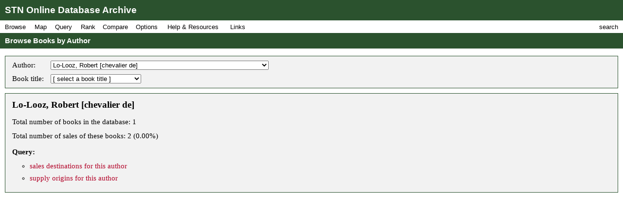

--- FILE ---
content_type: text/html; charset=UTF-8
request_url: https://fbtee.uws.edu.au/stn/interface/browse.php?t=author&id=au0002184
body_size: 138134
content:
<!DOCTYPE HTML PUBLIC "-//W3C//DTD HTML 4.01//EN" "http://www.w3.org/TR/html4/strict.dtd">
<html>
<head>
<meta http-equiv="Content-Type" content="text/html; charset=UTF-8">
<meta http-equiv="X-UA-Compatible" content="chrome=1">
<title>STN Online Database Archive - Browse Books by Author</title>
<link rel="stylesheet" type="text/css" href="http://fonts.googleapis.com/css?family=Droid+Sans:regular,bold">
<link rel="stylesheet" type="text/css" href="http://fonts.googleapis.com/css?family=Droid+Serif:regular,italic,bold">
<link rel="stylesheet" type="text/css" href="css/screen.css">
<script type="text/javascript" src="javascript/stn-functions.js"></script>
<script src="http://books.google.com/books/previewlib.js"></script>
<script type="text/javascript" src="javascript/d3.js"></script>
<script type="text/javascript" src="javascript/d3.geo.js"></script>


<script type="text/javascript" src="http://ajax.googleapis.com/ajax/libs/chrome-frame/1/CFInstall.min.js"></script>



<script type="text/javascript">

  var _gaq = _gaq || [];
  _gaq.push(['_setAccount', 'UA-32725713-1']);
  _gaq.push(['_trackPageview']);

  (function() {
    var ga = document.createElement('script'); ga.type = 'text/javascript'; ga.async = true;
    ga.src = ('https:' == document.location.protocol ? 'https://ssl' : 'http://www') + '.google-analytics.com/ga.js';
    var s = document.getElementsByTagName('script')[0]; s.parentNode.insertBefore(ga, s);
  })();

</script>


 
</head>
<body onload="pageLoaded();CFInstall.check({mode:'overlay',url:'chromeframe.php'});">
<div id="wait">Loading Page.<br>Please wait... <img src="images/busy.gif" alt="busy animation"></div>
<div id="header">STN Online Database Archive</div>
<div id="menu">
<div id="menu1">
<p>Browse</p>
<div id="list1">
<a href="browse.php?t=book">Books by Title</a>
<a href="browse.php?t=author">Books by Author</a>
<a href="browse.php?t=keyword">Books by Keyword</a>
<a href="browse.php?t=C18keyword">Books by Parisian Category</a>
<div class="hr"></div>
<a href="browse.php?t=client">Clients by Name</a>
<a href="browse.php?t=profession">Clients by Profession</a>
<a href="browse.php?t=group">Clients by Profession Group</a>
<a href="browse.php?t=sector">Clients by Economic Sector</a>
<div class="hr"></div>
<a href="browse.php?t=town">Towns</a>
<a href="browse.php?t=C18_lower_territory">C18 Lower Territories</a>
<a href="browse.php?t=C18_sovereign_territory">C18 Sovereign Territories</a>
<a href="browse.php?t=C21_admin">C21 Administrative Units</a>
<a href="browse.php?t=C21_country">C21 Countries</a>
<a href="browse.php?t=geographic_zone">Geographic Zones</a>
<a href="browse.php?t=other">Other Place Groupings</a>
</div>
</div>
<div id="menumap">
<p>Map</p>
<div id="listmap">
<a href="query_places.php?t=book">Books</a>
<a href="query_places.php?t=author&amp;pa=on&amp;sa=on&amp;ea=on&amp;ta=on">Authors</a>
<a href="query_places.php?t=keyword">Keywords</a>
<a href="query_places.php?t=C18keyword">Parisian Categories</a>
<div class="hr"></div>
<a href="query_places.php?t=language">Languages</a>
<a href="query_places.php?t=origlang">Original Languages</a>
<a href="query_places.php?t=pubplace">Publication Places</a>
<div class="hr"></div>
<a href="map_profession_place.php?t=profession">Professions</a>
<a href="map_profession_place.php?t=group">Profession Groups</a>
<a href="map_profession_place.php?t=sector">Economic Sectors</a>
</div>
</div>
<div id="menu2">
<p>Query</p>
<div id="list2">
<a href="query_books.php?t=client">Books by Client</a>
<a href="query_books.php?t=profession">Books by Profession</a>
<a href="query_books.php?t=group">Books by Profession Group</a>
<a href="query_books.php?t=sector">Books by Economic Sector</a>
<div class="hr"></div>
<a href="query_books.php?t=keyword">Books by Keyword</a>
<a href="query_books.php?t=C18keyword">Books by Parisian Category</a>
<div class="hr"></div>
<a href="query_events.php?t=book">Events by Book</a>
<a href="query_events.php?t=client">Events by Client</a>
<a href="query_events.php?t=profession">Events by Profession</a>
<a href="query_events.php?t=group">Events by Profession Group</a>
<a href="query_events.php?t=sector">Events by Economic Sector</a>
<a href="query_events.php?t=town">Events by Town</a>
</div>
</div>
<div id="menu3">
<p>Rank</p>
<div id="list3">
<a href="rank.php?t=book">Books</a>
<a href="rank.php?t=author&amp;pa=on&amp;sa=on&amp;ea=on&amp;ta=on">Authors</a>
<a href="rank.php?t=keyword">Keywords</a>
<a href="rank.php?t=C18keyword">Parisian Categories</a>
<div class="hr"></div>
<a href="rank.php?t=language">Languages</a>
<a href="rank.php?t=origlang">Original Languages</a>
<a href="rank.php?t=pubplace">Publication Places</a>
<div class="hr"></div>
<a href="rank.php?t=client">Clients</a>
<a href="rank.php?t=profession">Professions</a>
<a href="rank.php?t=group">Profession Groups</a>
<a href="rank.php?t=sector">Economic Sectors</a>
<div class="hr"></div>
<a href="rank_places.php?g=town">Towns</a>
<a href="rank_places.php?g=C18_lower_territory">C18 Lower Territories</a>
<a href="rank_places.php?g=C18_sovereign_territory">C18 Sovereign Territories</a>
<a href="rank_places.php?g=C21_admin">C21 Administrative Units</a>
<a href="rank_places.php?g=C21_country">C21 Countries</a>
<a href="rank_places.php?g=geographic_zone">Geographic Zones</a>
</div>
</div>
<div id="menu4">
<p>Compare</p>
<div id="list4">
<a href="compare.php?t=book">Books</a>
<a href="compare.php?t=author&amp;pa=on&amp;sa=on&amp;ea=on&amp;ta=on">Authors</a>
<a href="compare.php?t=keyword">Keywords</a>
<a href="compare.php?t=C18keyword">Parisian Categories</a>
<div class="hr"></div>
<a href="compare.php?t=language">Languages</a>
<a href="compare.php?t=origlang">Original Languages</a>
<a href="compare.php?t=pubplace">Publication Places</a>
<div class="hr"></div>
<a href="compare.php?t=client">Clients</a>
<a href="compare.php?t=profession">Professions</a>
<a href="compare.php?t=group">Profession Groups</a>
<a href="compare.php?t=sector">Economic Sectors</a>
<div class="hr"></div>
<a href="compare_places.php?t=town">Towns</a>
<a href="compare_places.php?t=C18_lower_territory">C18 Lower Territories</a>
<a href="compare_places.php?t=C18_sovereign_territory">C18 Sovereign Territories</a>
<a href="compare_places.php?t=C21_admin">C21 Administrative Units</a>
<a href="compare_places.php?t=C21_country">C21 Countries</a>
<a href="compare_places.php?t=geographic_zone">Geographic Zones</a>
</div>
</div>
<div id="menu5">
<p>Options</p>
<div id="list5">
<a href="option_summary.php">Option Summary</a>
<div class="hr"></div>
<a href="options.php?t=datasource">Data Source</a>
<a href="options.php?t=clientsource">Client Data Source</a>
<div class="hr"></div>
<a href="options.php?t=editiontype">Edition Type</a>
<a href="options.php?t=clienttype">Client Type</a>
<a href="options.php?t=clientgender">Client Gender</a>
<div class="hr"></div>
<a href="options.php?t=illegality">Markers of Illegality</a>
<a href="options.php?t=language">Languages</a>
<a href="options.php?t=origlang">Original Languages</a>
</div>
</div>
<div id="menu6">
<p>Help &amp; Resources</p>
<div id="list6">
<a href="help.php">User Guide</a>
<a href="dsgnotes.php">Designer Notes</a>
<a href="abbreviations.php">Abbreviations</a>
<a href="mslist.php">List of Manuscripts</a>
<a href="glossary.php">Glossary</a>
<div class="hr"></div>
<a href="videos.php">Videos</a>
<a href="gallery.php">Visualisation Gallery</a>
<a href="totals.php">Database Totals</a>
<div class="hr"></div>
<a href="http://fbtee.uws.edu.au/main/eula/">Licensing and Copyright</a>
<a href="http://fbtee.uws.edu.au/main/project-history/">Project History (Credits)</a>
<a href="http://fbtee.uws.edu.au/main/project-tasks/">Project Tasks (Credits)</a>
<a href="history.php">Version History</a>
<a href="http://fbtee.uws.edu.au/main/acknowledgements/">Acknowledgments</a>
</div>
</div>
<div id="menu_links">
<p>Links</p>
<div id="list_links">
<a href="http://fbtee.uws.edu.au/main/download-database/">Download Database</a>
<a href="http://fbtee.uws.edu.au/main/download-maps/">Download Maps</a>
<div class="hr"></div>
<a href="http://fbtee.uws.edu.au/main/">Project Website</a>
<a href="http://frenchbooktrade.wordpress.com/">Project Blog</a>
<div class="hr"></div>
<a href="http://fbtee.uws.edu.au/main/about-the-project/">About</a>
</div>
</div>
<div id="menu7" onclick="toggleSearch();">
<p>search</p>
</div>
</div>
<div id="title" onclick="hideSearch();">Browse Books by Author</div>
<div id="search">
<div id="search_bar">search <img src="images/close.png" alt="close box image" onclick="hideSearch();"></div>
<form method="get" action="search.php">
<p class="text"><input type="text" class="text" id="search_field" name="q" value=""></p>
<p class="buttons">
<input type="radio" class="radio" name="st" value="book" id="book" checked="checked" ><label for="book">books</label>
<input type="radio" class="radio" name="st" value="client" id="client" ><label for="client">clients</label>
<input type="radio" class="radio" name="st" value="town" id="town" ><label for="town">places</label>
<input type="submit" class="submit" value="Go">
</p>
<p><a href="search_editions.php">Advanced Edition Search</a></p>
</form>
</div>
<div id="main">
<div class="box">
<table class="select">
<tr>
<td>Author: </td>
<td>
<form style="display:inline;" name="author" method="get" action="browse.php">
<p style="margin:0;padding:0;">
<input type="hidden" name="t" value="author">
<select name="id" onchange="document.author.submit();">
<option value="">[ select an author ]</option>
<option value="au0000012">Abauzit, Firmin</option>
<option value="au0000013">Abbizzi de Pise, Barthélemy</option>
<option value="au0001276">Abdul-Hamid [Ottoman Sultan]</option>
<option value="au0000015">Abélard, Pierre</option>
<option value="au0000014">Abercrombie, John</option>
<option value="au0001433">Ablancourt, Nicolas Perrot [d']</option>
<option value="au0001311">Académie Française</option>
<option value="au0001394">Académie royale de chirurgie</option>
<option value="au0001011">Açarq, Jean-Pierre [d']</option>
<option value="au0000016">Accarias de Sérionne, Jacques</option>
<option value="au0001598">Achenwall, Gottfried</option>
<option value="au0000017">Adam, Antoine</option>
<option value="au0001483">Adam, Jacques</option>
<option value="au0001656">Adami, Antonio Filippo</option>
<option value="au0000018">Addison, Joseph</option>
<option value="au0002100">Adelung, Johann Christoph</option>
<option value="au0001080">Adolphus, Joy</option>
<option value="au0002015">Aesop</option>
<option value="au0001921">Affichard, Thomas [l']</option>
<option value="au0001444">Agoult, Charles [d']</option>
<option value="au0000019">Aguesseau, Henri François [d']</option>
<option value="au0001803">Aïssé, Charlotte-Elisabeth</option>
<option value="au0001181">Albert le Grand</option>
<option value="au0000020">Albert [Mademoiselle d']</option>
<option value="au0000021">Alberti di Villanova, Francesco</option>
<option value="au0000022">Alberus, Erasmus</option>
<option value="au0000023">Albon, Claude-Camille-François [d']</option>
<option value="au0000025">Alemán, Mateo</option>
<option value="au0000024">Alembert, Jean le Rond [d']</option>
<option value="au0001833">Aler, Paul</option>
<option value="au0001085">Alexandre de Tralles</option>
<option value="au0000026">Algarotti, Francesco</option>
<option value="au0001046">Allamand, François-Louis</option>
<option value="au0002199">Allestree, Richard</option>
<option value="au0000027">Alletz, Pons-Augustin</option>
<option value="au0001893">Alliette, Jean-Baptiste</option>
<option value="au0001474">Allioni, Carlo</option>
<option value="au0001404">Allix, Pierre</option>
<option value="au0000028">Altmann, Johann Georg</option>
<option value="au0001655">Am Ende, Johann Joachim Gottlob</option>
<option value="au0001762">Ammien Marcellin</option>
<option value="au0001332">Amyot, Jacques</option>
<option value="au0001944">Anacréon</option>
<option value="au0001019">Anderson, Adam</option>
<option value="au0001623">André [abbé]</option>
<option value="au0001330">André, Pierre</option>
<option value="au0001000">André, Yves-Marie</option>
<option value="au0000647">Andréa de Nerciat, André-Robert</option>
<option value="au0001776">Andrews, John</option>
<option value="au0001812">Andry, Charles-Louis-François</option>
<option value="au0000030">Angoulême, Marguerite [d']</option>
<option value="au0000031">Annet, Peter</option>
<option value="au0001539">Anquetil, Louis-Pierre</option>
<option value="au0001667">Anson, George</option>
<option value="au0001497">Antelmy, Pierre-Thomas</option>
<option value="au0001708">Antonini, Carlo</option>
<option value="au0000979">Antonini, Hannibal</option>
<option value="au0001443">Antraigues, Emmanuel Louis Henri Alexandre de Launai [comte d']</option>
<option value="au0002194">Arbuthnot, John</option>
<option value="au0001079">Archange de Saint-Gabriel</option>
<option value="au0002027">Archenholtz, Johann Wilhelm [von]</option>
<option value="au0001028">Arclais de Montamy, Didier-François [d']</option>
<option value="au0000037">Arçon, Jean-Claude-Eléonore le Michaud [d']</option>
<option value="au0002008">Arcq, Philippe-Auguste de Sainte-Foix [chevalier d']</option>
<option value="au0000032">Ardène, Jean-Paul de Rome [d']</option>
<option value="au0001086">Aretaeus (Cappadocius)</option>
<option value="au0001720">Aretino, Pietro</option>
<option value="au0000033">Argens, Jean-Baptiste de Boyer [marquis d']</option>
<option value="au0001648">Argenson, René-Louis de Voyer de Paulmy [d']</option>
<option value="au0001386">Argental, Charles-Augustin de Ferriol</option>
<option value="au0001143">Ariosto, Ludovico</option>
<option value="au0001747">Arlandes de Salton, François Laurent</option>
<option value="au0001368">Armandry</option>
<option value="au0001281">Arnaud de Saint-Maurice</option>
<option value="au0000035">Arnaud, François-Thomas-Marie de Baculard [d']</option>
<option value="au0002089">Arnauld d'Andilly, Robert</option>
<option value="au0002090">Arnauld, Antoine</option>
<option value="au0000036">Arnault de Nobleville, Louis-Daniel</option>
<option value="au0001782">Arnay, Jean-Rodolphe [d']</option>
<option value="au0002028">Arnex, Auguste Simon [d']</option>
<option value="au0001291">Arrian</option>
<option value="au0002153">Aschoff [Ctesse d']</option>
<option value="au0000038">Aucour, Claude Godard [d']</option>
<option value="au0000039">Augeard, Jacques-Mathieu</option>
<option value="au0001392">Auger, Athanase</option>
<option value="au0000040">Augier du Fot, Anne-Amable</option>
<option value="au0000041">Aulnoy, Marie-Catherine Le Jumel de Barneville</option>
<option value="au0000963">Aulus Persius Flaccus</option>
<option value="au0000042">Aunillon, Pierre-Charles-Fabiot</option>
<option value="au0001362">Automne, Bernard</option>
<option value="au0001914">Autreau, Jacques</option>
<option value="au0001480">Bachaumont, François Le Coigneux</option>
<option value="au0001880">Bachaumont, Louis Petit [de]</option>
<option value="au0002249">Bacher, Alexandre</option>
<option value="au0000043">Baer, Frédéric-Charles</option>
<option value="au0002287">Bahrdt, Carl Friedrich</option>
<option value="au0001883">Baignoux, Pierre-Philippe</option>
<option value="au0001825">Bailly, Jacques</option>
<option value="au0000044">Ballière, Denis</option>
<option value="au0001024">Balthasar, Joseph Anton Felix [von]</option>
<option value="au0001067">Banks, Joseph</option>
<option value="au0001509">Barbault, Jean</option>
<option value="au0000045">Barbé-Marbois, François [marquis de]</option>
<option value="au0002155">Barbeyrac, Jean</option>
<option value="au0001731">Barclay, John</option>
<option value="au0001935">Bardinet de Bintar</option>
<option value="au0001674">Baret, Paul</option>
<option value="au0002149">Barletti de Saint-Paul, François-Paul</option>
<option value="au0001405">Barnaud, Barthélemi</option>
<option value="au0000049">Barrême, François Bertrand [de]</option>
<option value="au0000046">Barrin, Jean</option>
<option value="au0001790">Barrow, John</option>
<option value="au0000048">Barruel, Augustin</option>
<option value="au0002118">Barthélemy, Jean-Jacques</option>
<option value="au0001312">Barthélemy, Louis</option>
<option value="au0000050">Barthez de Marmorières, Antoine</option>
<option value="au0000051">Bartholin, Thomas</option>
<option value="au0001796">Bartoli, Daniello</option>
<option value="au0000052">Basedow, Johann Bernhard</option>
<option value="au0001347">Bassville, Nicolas-Jean Hugou [de]</option>
<option value="au0000053">Bastide, Jean François [de]</option>
<option value="au0001948">Bastien, Jean-François</option>
<option value="au0002003">Baston, Guillaume-André-René</option>
<option value="au0001970">Batteux, Charles</option>
<option value="au0001772">Baudouin, Nicolas</option>
<option value="au0000056">Baudrand, Barthélemy</option>
<option value="au0001397">Baumé, Antoine</option>
<option value="au0001364">Baumeister, Friedrich Christian</option>
<option value="au0000057">Baurans, Pierre</option>
<option value="au0000058">Bauvin, Jean-Grégoire</option>
<option value="au0000059">Bayle, Pierre</option>
<option value="au0000060">Beauchamps, Pierre-François Godard [de]</option>
<option value="au0001097">Beauclair, Paul Louis [de]</option>
<option value="au0001062">Beaufort, Louis [de]</option>
<option value="au0001376">Beauharnais, Fanny [de]</option>
<option value="au0000061">Beaumarchais, Pierre Augustin Caron [de]</option>
<option value="au0001520">Beaunoir, Alexandre Louis Bertrand Robineau [de]</option>
<option value="au0001098">Beauregard, Nicolas</option>
<option value="au0002252">Beausobre, C. L. [de]</option>
<option value="au0001840">Beausobre, Isaac [de]</option>
<option value="au0000063">Beauvais, Jean-Baptiste-Charles-Marie [de]</option>
<option value="au0001952">Beauvais-Raseau [de]</option>
<option value="au0001189">Beaux de Maguielles, Justin</option>
<option value="au0000064">Bebescourt</option>
<option value="au0000065">Beccaria, César Bonesana [marquis de]</option>
<option value="au0000066">Beccary, Madame</option>
<option value="au0000067">Bechtel, Jean-Christophe</option>
<option value="au0001258">Becker, Rudolph Zacharias</option>
<option value="au0000949">Bedos de Celles, François</option>
<option value="au0000068">Beguillet, Edme</option>
<option value="au0000070">Bellecour, abbé</option>
<option value="au0001365">Bellepierre de Neuve-Église, Louis-Joseph</option>
<option value="au0001004">Belloy, Pierre Laurent [de]</option>
<option value="au0001222">Bemetzrieder, Antoine</option>
<option value="au0000159">Bénéch</option>
<option value="au0001403">Benoist, Elie</option>
<option value="au0000071">Benoist, Françoise-Albine</option>
<option value="au0000158">Bèrage [de]</option>
<option value="au0001415">Berchem, Jacob-Pierre Berthout [van]</option>
<option value="au0001063">Béreaud, M.J.J.</option>
<option value="au0000161">Bérenger, Jean-Pierre</option>
<option value="au0001488">Bérenger, Laurent-Pierre</option>
<option value="au0001968">Bergasse, Nicolas</option>
<option value="au0002066">Bergier, Nicolas-Sylvestre</option>
<option value="au0001547">Berington, Simon</option>
<option value="au0000073">Bernard, François</option>
<option value="au0000074">Bernard, Jean-Frédéric</option>
<option value="au0001673">Bernard, Pierre-Joseph</option>
<option value="au0000075">Bernardin de Saint-Pierre, Henri</option>
<option value="au0001621">Berni, Francesco</option>
<option value="au0000989">Bernis, François-Joachim de Pierre [Cardinal de]</option>
<option value="au0001885">Bernoulli, Jean</option>
<option value="au0002108">Béroalde de Verville, François</option>
<option value="au0000076">Berquin, Arnaud</option>
<option value="au0001902">Berryat, Jean</option>
<option value="au0000077">Berthaud, Claude-Louis</option>
<option value="au0000078">Berthelot, Jean-François</option>
<option value="au0001118">Berthoud, Ferdinand</option>
<option value="au0001709">Bertòla De' Giorgi, Aurelio</option>
<option value="au0001757">Bertoux, Guillaume</option>
<option value="au0002059">Bertrand de Molleville, Antoine-François</option>
<option value="au0000080">Bertrand, Elie</option>
<option value="au0001044">Bertrand, Jean</option>
<option value="au0000999">Bertrand, Jean [pasteur à Orbe]</option>
<option value="au0002302">Bertrand, Jean-Elie</option>
<option value="au0001196">Berwick, Jacques Fitz-James [de]</option>
<option value="au0000081">Besançon, Etienne Modeste</option>
<option value="au0001319">Besset de la Chapelle, N.-P.</option>
<option value="au0001502">Besson, Henri-Robert</option>
<option value="au0000082">Betskij, Ivan Ivanovic</option>
<option value="au0001892">Bettange [de]</option>
<option value="au0000083">Beuvius, Adam</option>
<option value="au0001964">Bexon, Gabriel-Léopold-Charles-Amé [abbé]</option>
<option value="au0001402">Bèze, Théodore [de]</option>
<option value="au0001836">Bezout, Étienne</option>
<option value="au0000084">Bienville, J.-D.-T. [de]</option>
<option value="au0001534">Bièvre, François-Georges Maréchal [marquis de]</option>
<option value="au0001635">Bilderbeck, Ludwig Benedict Franz [von]</option>
<option value="au0000085">Bilguer, Johann Ulrich</option>
<option value="au0001963">Billuart, Charles-René</option>
<option value="au0000087">Bion, Jean</option>
<option value="au0001711">Birrius, Antonius</option>
<option value="au0001034">Bitaubé, Paul Jérémie</option>
<option value="au0002117">Black, William</option>
<option value="au0000997">Blackford, Dominique [de]</option>
<option value="au0001318">Blackstone, William</option>
<option value="au0000088">Blair, Hugh</option>
<option value="au0001600">Blakey, William</option>
<option value="au0000089">Blanc de Guillet, Antoine</option>
<option value="au0001454">Blanc, Samuel Louis</option>
<option value="au0001998">Blanchard, Jean-Baptiste</option>
<option value="au0001942">Blanchard, Pierre</option>
<option value="au0001969">Blavet, Jean-Louis</option>
<option value="au0001841">Blondel, Jacques-François</option>
<option value="au0001167">Blount, Charles</option>
<option value="au0000090">Boccaccio, Giovanni</option>
<option value="au0001560">Bochat, Charles Guillaume Loys [de]</option>
<option value="au0002125">Bock, Jean-Nicolas-Étienne [baron de]</option>
<option value="au0002034">Boddaert, Pieter</option>
<option value="au0001593">Bodmer, Johann Jakob</option>
<option value="au0000091">Boerhaave, Herman</option>
<option value="au0001873">Boëthius, Anicius Manlius Severinus</option>
<option value="au0000092">Bohan, Baron François-Phillipe Loubat [de]</option>
<option value="au0002105">Böhm, Michael Friedrich</option>
<option value="au0001224">Boileau-Despréaux, Nicolas</option>
<option value="au0000094">Boindin, Nicolas</option>
<option value="au0002013">Boisard, Jean Jacques François Marin</option>
<option value="au0001805">Boisgelin de Cucé, Jean-de-Dieu-Raimond [de]</option>
<option value="au0001550">Boisgiron [Mme de]</option>
<option value="au0000095">Boismont, Nicolas Thyrel [de]</option>
<option value="au0000096">Boissier de la Croix de Sauvages, François</option>
<option value="au0000097">Boissy, Louis [de]</option>
<option value="au0000098">Bolingbroke, Henri Paulet de Saint-Jean [vicomte de]</option>
<option value="au0000099">Bond, Thomas</option>
<option value="au0001651">Bonnaire, Louis [de]</option>
<option value="au0001959">Bonnant, Jean Pierre</option>
<option value="au0001991">Bonnaud, Jacques-Julien</option>
<option value="au0000100">Bonnegarde, M. [de]</option>
<option value="au0000101">Bonnet, Charles</option>
<option value="au0001581">Bonneville, Nicolas [de]</option>
<option value="au0000102">Bons, Charles-Louis [de]</option>
<option value="au0000103">Bons, Francois Louis [de]</option>
<option value="au0000104">Borch, Michel-Jean [comte de]</option>
<option value="au0000106">Borde, Charles</option>
<option value="au0001436">Bordelon, Laurent</option>
<option value="au0001149">Bordeu, Théophile [de]</option>
<option value="au0000967">Bordier, André-César</option>
<option value="au0000961">Boškovic, Ruder Josip</option>
<option value="au0002077">Bosse, Abraham</option>
<option value="au0000108">Bossuet, Jacques Bénigne</option>
<option value="au0000109">Boswell, James</option>
<option value="au0002140">Bouchaud, Mathieu-Antoine</option>
<option value="au0000110">Boucher-d'Argis, André-Jean-Baptiste</option>
<option value="au0001506">Boudard, J.-B.</option>
<option value="au0001882">Boudier de Villemert, P.-J.</option>
<option value="au0001983">Boudot, Jean</option>
<option value="au0000111">Boufflers, Stanislas-Jean [de]</option>
<option value="au0000112">Bougainville, Louis Antoine [de]</option>
<option value="au0000113">Bougeant, Guillaume-Hyacinthe</option>
<option value="au0000114">Bouhours, Dominique</option>
<option value="au0000115">Bouillé, Judith Elisabeth</option>
<option value="au0000117">Boulainvilliers, Henri [comte de]</option>
<option value="au0000116">Boulanger, Nicolas-Antoine</option>
<option value="au0001781">Boullier, David Renaud</option>
<option value="au0000955">Bourboulon</option>
<option value="au0000120">Bourdet, Bernard</option>
<option value="au0000121">Boureau-Deslandes, André-François</option>
<option value="au0000122">Bourgelat, Claude</option>
<option value="au0001958">Bourgoin, P.</option>
<option value="au0000123">Bourgoing, Jean-François [de]</option>
<option value="au0002189">Bourignon, François-Marie</option>
<option value="au0002046">Bourn, Samuel</option>
<option value="au0000124">Bourrit, Marc-Théodore</option>
<option value="au0001084">Bourru, Edme-Claude</option>
<option value="au0002237">Bousquet</option>
<option value="au0000125">Boussanelle, Louis [de]</option>
<option value="au0000126">Boutauld, Michel</option>
<option value="au0000127">Boutet de Monvel, Jacques-Marie</option>
<option value="au0001113">Boutillier, Maximilien Jean</option>
<option value="au0002235">Bouton</option>
<option value="au0000128">Boutrolle, J.-G.</option>
<option value="au0001042">Bovier, Gaspard</option>
<option value="au0001300">Bowles, William</option>
<option value="au0001907">Boyer, Abel</option>
<option value="au0001918">Boyrin, Michel</option>
<option value="au0000129">Boyve, Jérôme-Emmanuel</option>
<option value="au0000130">Brac, fils</option>
<option value="au0001619">Brantôme, Pierre de Bourdeille [de]</option>
<option value="au0000144">Brébeuf, Georges [de]</option>
<option value="au0001755">Brechter, Johann Jacob</option>
<option value="au0000132">Brenellerie, Paul-Phillipe Gaudin [de la]</option>
<option value="au0000134">Bret, Antonie</option>
<option value="au0000135">Brezé, Gioacchino Bonaventura Argentero</option>
<option value="au0000136">Bridel, Jean-Philippe-Louis</option>
<option value="au0000137">Bridel, Philippe Sirice</option>
<option value="au0001726">Bridel, Samuel Elisée</option>
<option value="au0000138">Briel, J.-H.-D.</option>
<option value="au0001124">Brisson, Barnabé</option>
<option value="au0001452">Brisson, Mathurin-Jacques</option>
<option value="au0001424">Brisson, Pierre-Raymond [de]</option>
<option value="au0000139">Brissot de Warville, Félicité</option>
<option value="au0000140">Brissot de Warville, Jacques-Pierre</option>
<option value="au0000141">Brooke, Frances Moore</option>
<option value="au0000689">Brossais du Perray, Joseph Marie</option>
<option value="au0001780">Brotier, Gabriel</option>
<option value="au0000142">Brown, John</option>
<option value="au0001514">Bruce, James</option>
<option value="au0001894">Brucker, Johann Jakob</option>
<option value="au0002166">Brunet de Baines, P. N.</option>
<option value="au0001809">Brunet, Jean-Louis</option>
<option value="au0001359">Brunswick-Wolfenbuttel, Élisabeth-Christine [de]</option>
<option value="au0001204">Bruny, [chevalier de]</option>
<option value="au0001794">Bruyset, Jean-Marie</option>
<option value="au0000143">Brydone, Patrick</option>
<option value="au0000146">Buc'hoz, Pierre-Joseph</option>
<option value="au0000147">Buchan, William</option>
<option value="au0001383">Buffier, Claude</option>
<option value="au0000149">Buffon, Georges-Louis Leclerc [comte de]</option>
<option value="au0001111">Bullet, Jean-Baptiste</option>
<option value="au0001082">Bunyan, John</option>
<option value="au0002081">Burdon, William</option>
<option value="au0000150">Burigny, Jean Lévesque [de]</option>
<option value="au0001741">Burja, Abel</option>
<option value="au0002053">Burke, Edmund</option>
<option value="au0000151">Burlamaqui, Jean-Jacques</option>
<option value="au0000152">Burnaby, Andrew</option>
<option value="au0001895">Burnet, Gilbert</option>
<option value="au0001223">Burnet, Thomas</option>
<option value="au0000153">Burney, Fanny</option>
<option value="au0001136">Burton, John</option>
<option value="au0000163">Büsching, Anton-Friedrich</option>
<option value="au0000154">Bussy-Rabutin, Roger [de]</option>
<option value="au0001978">Butel-Dumont, Georges-Marie</option>
<option value="au0000155">Butini, Jean-Antoine</option>
<option value="au0000156">Butini, Jean-François</option>
<option value="au0001215">Butini, Pierre</option>
<option value="au0000157">Butret, Charles [de]</option>
<option value="au0001530">Büttner, G. A</option>
<option value="au0001338">Cadet-de-Vaux, Antoine-Alexis</option>
<option value="au0001087">Caelius Aurelianus</option>
<option value="au0001721">Cagliostro, Alessandro [Comte de]</option>
<option value="au0001161">Cailhava de L'Estandoux, Jean-François</option>
<option value="au0000164">Caillard, Antoine-Bernard</option>
<option value="au0000165">Caillard, Gaspar</option>
<option value="au0000167">Cailleau, André-Charles</option>
<option value="au0002300">Cailly, Jacques de</option>
<option value="au0002119">Caimo, Norberto</option>
<option value="au0001617">Cajot, Joseph</option>
<option value="au0000168">Calonne, Charles-Alexandre [de]</option>
<option value="au0002241">Calvet, Esprit-Claude-François</option>
<option value="au0001864">Calvin, Jean</option>
<option value="au0001123">Calvinus, Joannes</option>
<option value="au0002055">Cambridge, Richard Owen</option>
<option value="au0001876">Camburat [de]</option>
<option value="au0000169">Camoëns, Louis</option>
<option value="au0000170">Campe, Joachim Heinrich</option>
<option value="au0001735">Campistron, Jean Galbert [de]</option>
<option value="au0002039">Cannabich, Christian</option>
<option value="au0002254">Cantwell, André-Samuel-Michel</option>
<option value="au0001993">Canvane, Peter</option>
<option value="au0000172">Caraccioli, Louis-Antoine [de]</option>
<option value="au0001134">Caradeuc de la Chalotais, Louis René [de]</option>
<option value="au0001802">Carlier, Claude</option>
<option value="au0000174">Carmontelle, Louis Carrogis [de]</option>
<option value="au0000752">Caroline-Mathilde, Reine de Danemark</option>
<option value="au0001155">Carpentier</option>
<option value="au0000171">Carra, Jean-Louis</option>
<option value="au0002050">Carrard, Benjamin</option>
<option value="au0001817">Carrière-Doisin, A.</option>
<option value="au0002232">Cartwright, H. [Mrs]</option>
<option value="au0000175">Carver, Jonathan</option>
<option value="au0002214">Casanova, Giovanni Giacomo</option>
<option value="au0001045">Castel de Saint-Pierre, Charles-Irénée</option>
<option value="au0000957">Castella, Jean-Nicolas-Andre [de]</option>
<option value="au0001513">Castéra, Jean Henri</option>
<option value="au0001750">Castilhon, Jean</option>
<option value="au0000176">Castilhon, Jean-Louis</option>
<option value="au0002023">Castillo Solórzano, Alonso [de]</option>
<option value="au0001008">Catherine II, Empress of Russia</option>
<option value="au0000178">Cato, Dionysius</option>
<option value="au0000179">Caylus, Anne Claude Philippe</option>
<option value="au0001323">Caylus, Marthe-Marguerite Le Valois de Villette de Murçay [comtesse de]</option>
<option value="au0001477">Cazotte, Jacques</option>
<option value="au0000180">Celsius, Olof O.</option>
<option value="au0001088">Celsus, Aulus Cornelius</option>
<option value="au0000181">Cerisier, Antoine-Marie</option>
<option value="au0000182">Cervantes Saavedra, Miguel [de]</option>
<option value="au0001697">Cesarotti, Melchior</option>
<option value="au0001577">Chabanon, Michel Paul Guy [de]</option>
<option value="au0000183">Chaillet, Henri-David</option>
<option value="au0001549">Chais, Charles</option>
<option value="au0000184">Chais, Charles</option>
<option value="au0000185">Chais, P.</option>
<option value="au0001887">Chalettes</option>
<option value="au0001641">Challes, Robert</option>
<option value="au0002242">Chambeau, Jean-Louis</option>
<option value="au0000186">Chambon [receveur des fermes]</option>
<option value="au0000003">Chambre de charité de la ville de Neuchâtel</option>
<option value="au0000992">Chamfort, Sébastien-Roch-Nicolas [de]</option>
<option value="au0002043">Champlevert</option>
<option value="au0002079">Chanvalon [abbé de]</option>
<option value="au0000187">Chapat, Louis [de]</option>
<option value="au0001481">Chapelle, Claude Emmanuel Lhuillier</option>
<option value="au0000951">Chappe d'Auteroche, Jean [abbé]</option>
<option value="au0002198">Chappell, William</option>
<option value="au0001219">Chapuis, Marc</option>
<option value="au0000188">Chardon, Daniel-Marc-Antoine</option>
<option value="au0001748">Charles, Jacques Alexandre César</option>
<option value="au0000189">Charlier</option>
<option value="au0000190">Charrière, Isabelle [de]</option>
<option value="au0001742">Charron, Joseph</option>
<option value="au0000191">Chas, François</option>
<option value="au0000192">Chassaignon, Jean-Marie</option>
<option value="au0000193">Chastellux, François-Jean [marquis de]</option>
<option value="au0000206">Château-Lyon, Pierre Louis d'Aquin [de]</option>
<option value="au0000195">Chatelain, Henri-Abraham</option>
<option value="au0000196">Chaudon, Esprit-Joseph</option>
<option value="au0000197">Chaudon, Louis Maïeul</option>
<option value="au0000198">Chaufepié, Jaques George [de]</option>
<option value="au0002203">Chaulieu, Guillaume Amfrye [de]</option>
<option value="au0000978">Chavagnac, Claude [de]</option>
<option value="au0000199">Chavanette, Perrin de</option>
<option value="au0001630">Chavannes, Alexandre-André-César</option>
<option value="au0001047">Chavannes, Emmanuel-Louis</option>
<option value="au0000200">Chavannes, Gaudard de</option>
<option value="au0001570">Chénier, Marie Joseph Blaise</option>
<option value="au0001557">Chéron de Boismorand, Claude Joseph</option>
<option value="au0001618">Chesterfield, Philip Dormer [4th Earl of]</option>
<option value="au0000201">Chevrier, François-Antoine</option>
<option value="au0002087">Chiari, Pietro</option>
<option value="au0001688">Chifflard, M.</option>
<option value="au0000202">Choderlos de Laclos, Pierre-Ambroise-François</option>
<option value="au0000203">Chompré, Pierre</option>
<option value="au0000204">Chorier, Nicolas</option>
<option value="au0001175">Chouppes, Aymar [de]</option>
<option value="au0000205">Christin, Charles-Gabriel-Frédéric</option>
<option value="au0001871">Chubb, Thomas</option>
<option value="au0001180">Cicero, Marcus Tullius</option>
<option value="au0000209">Claproth, Johann Christian</option>
<option value="au0001976">Claret de La Tourrette, Marc-Antoine-Louis</option>
<option value="au0001801">Clarke, John</option>
<option value="au0001929">Clarke, Samuel</option>
<option value="au0001779">Claude, Jean</option>
<option value="au0001048">Clavel de Brenles, Jacques-Abram-Elie-Daniel</option>
<option value="au0000211">Cleland, John</option>
<option value="au0001647">Clément de Boissy, Athanase-Alexandre</option>
<option value="au0000213">Clément XIV</option>
<option value="au0002228">Clément, Denis Xavier</option>
<option value="au0000214">Clément, Jean Marie Bernard de Dijon</option>
<option value="au0000215">Clément, Pierre</option>
<option value="au0001471">Clermont-Lodève, Guillaume-Emmanuel-Joseph Guilhem [de]</option>
<option value="au0000212">Cluny, Alexander</option>
<option value="au0001583">Cocceji, Heinrich [von]</option>
<option value="au0000216">Cochin, Charles Nicolas</option>
<option value="au0002206">Cochin, Henri</option>
<option value="au0001379">Colardeau, Charles Pierre</option>
<option value="au0000220">Collé, Charles</option>
<option value="au0001613">Collet, Pierre</option>
<option value="au0000218">Colletet, Guillaume</option>
<option value="au0001933">Colleville, Anne-Hyacinthe [de]</option>
<option value="au0000219">Collins, Anthony</option>
<option value="au0002143">Colman, George</option>
<option value="au0002273">Combalusier, François de Paule</option>
<option value="au0001077">Combles [de]</option>
<option value="au0001852">Commerell [abbé de]</option>
<option value="au0001163">Compan, Charles</option>
<option value="au0001245">Comparet, Jean-Antoine</option>
<option value="au0000221">Condillac, Etienne Bonnot [de]</option>
<option value="au0000222">Condorcet, Jean-Antoine-Nicolas de Caritat [marquis de]</option>
<option value="au0001309">Constant de Rebecque, Samuel [de]</option>
<option value="au0001540">Contant d'Orville, André-Guillaume</option>
<option value="au0000224">Cook, James</option>
<option value="au0000990">Cook, John</option>
<option value="au0000225">Cooper, Ashley</option>
<option value="au0002106">Coqueley de Chaussepierre, Charles-Georges</option>
<option value="au0000226">Coquereau, Jean-Baptiste-Louis</option>
<option value="au0001235">Cordier, Mathurin</option>
<option value="au0001490">Coret, Jacques</option>
<option value="au0000227">Cormiliolle [abbé]</option>
<option value="au0001703">Cornaro, Luigi</option>
<option value="au0000228">Corneille, Pierre</option>
<option value="au0000229">Corneille, Thomas</option>
<option value="au0000230">Cortés, Hernán</option>
<option value="au0000231">Corvinus, Joannes Fridericus</option>
<option value="au0001714">Coste, Jean-François</option>
<option value="au0002011">Coste, Pierre</option>
<option value="au0000232">Cotelli, Michel</option>
<option value="au0001039">Coteneuve, [Madame de]</option>
<option value="au0001494">Coulon de Thévenot, Jean-Félicité</option>
<option value="au0001797">Courbeville, Joseph [de]</option>
<option value="au0001910">Couret de Villeneuve, Louis-Pierre</option>
<option value="au0002127">Cournand, Antoine [de]</option>
<option value="au0001041">Court, Antoine</option>
<option value="au0001538">Courtilz de Sandras, Gatien [de]</option>
<option value="au0000233">Courvoisier, Jean Baptiste</option>
<option value="au0001192">Cousanges [marquis de]</option>
<option value="au0000234">Cousin-Despréaux, Louis</option>
<option value="au0002221">Coutan</option>
<option value="au0001374">Couturier, Pierre-Denis</option>
<option value="au0000235">Coxe, Daniel</option>
<option value="au0000236">Coxe, William</option>
<option value="au0000237">Coyer, Gabriel-François</option>
<option value="au0002036">Coyett, Baltazar</option>
<option value="au0002071">Cradock, Joseph</option>
<option value="au0002209">Craig, William</option>
<option value="au0002200">Cramer, Jean Gabriel</option>
<option value="au0001522">Craven, Elizabeth Berkeley [lady]</option>
<option value="au0000241">Crébillon fils, Claude-Prosper Jolyot [de]</option>
<option value="au0001601">Crébillon père, Prosper Jolyot [de]</option>
<option value="au0001169">Créquy, Charles Marie [de]</option>
<option value="au0002099">Créquy, Louis-Marie [mis de]</option>
<option value="au0000240">Crèvecoeur, St. John de</option>
<option value="au0000238">Crevier, Jean-Baptiste-Louis</option>
<option value="au0001701">Crillon, Louis Athanase des Balbes de Berton</option>
<option value="au0001259">Crommelin, Isaac-Mathieu</option>
<option value="au0001009">Crousaz, Jean-Pierre [de]</option>
<option value="au0000239">Crugot, Martin</option>
<option value="au0002230">Crusius, Leipzig</option>
<option value="au0000242">Cubières-Palmézeaux, Michel [de]</option>
<option value="au0001843">Cullen, William</option>
<option value="au0000243">Cuppé, Pierre</option>
<option value="au0001838">Curas, Hilmar</option>
<option value="au0000946">d'Emèse, Héliodore</option>
<option value="au0000244">Dacier, André</option>
<option value="au0001273">Dacier, Anne Lefèvre</option>
<option value="au0001237">Dalrymple, John</option>
<option value="au0000245">Dalrymple, W.</option>
<option value="au0000246">Damiens de Gomicourt, Auguste-Pierre</option>
<option value="au0002063">Damours, Louis</option>
<option value="au0001922">Dancourt, Louis Hurtaut</option>
<option value="au0001695">Dantal, Charles</option>
<option value="au0001624">Dantu, Antoine-Marie</option>
<option value="au0000247">Daquin, Joseph</option>
<option value="au0001083">Daran, Jacques</option>
<option value="au0000248">Daubenton, Marguerite</option>
<option value="au0002139">Daudé, Pierre</option>
<option value="au0000249">David, Jean-Pierre</option>
<option value="au0002045">Davisson, John</option>
<option value="au0002159">Day, Thomas</option>
<option value="au0001961">Dazille, Jean-Barthélémi</option>
<option value="au0001158">Debouis [baron]</option>
<option value="au0001017">Decker, Matthew</option>
<option value="au0001430">Decremps, Henri</option>
<option value="au0000252">Defoe, Daniel</option>
<option value="au0001003">Dehaye-Polet, Ponce</option>
<option value="au0001788">Dehaynin, J.-B.</option>
<option value="au0001532">Déjardin de Courcelles [Mme]</option>
<option value="au0001421">Deken, Agatha</option>
<option value="au0002097">Delacroix, Jacques-Vincent</option>
<option value="au0001516">Delandine, Antoine François</option>
<option value="au0000253">Delauney, Remy</option>
<option value="au0000254">Deleyre, Alexandre</option>
<option value="au0000255">Delille, Jacques</option>
<option value="au0000256">Delisle de Sales, Jean-Baptiste-Claude Izoard</option>
<option value="au0002041">Delivoy, Timothée</option>
<option value="au0001992">Delon, Alexandre</option>
<option value="au0001662">Delon, M. N.</option>
<option value="au0000257">Delormois</option>
<option value="au0000258">Delsuc</option>
<option value="au0000969">Deluc, André</option>
<option value="au0000973">Démeunier, Jean-Nicolas</option>
<option value="au0001208">Démosthène</option>
<option value="au0000259">Denina, Carlo</option>
<option value="au0000970">Dentand, Jean</option>
<option value="au0002304">Deodati de Tovazzi, G. L. </option>
<option value="au0001117">Des Champs, Jean</option>
<option value="au0002247">Des Essarts, A.</option>
<option value="au0002107">Des Essarts, Nicolas-Toussaint</option>
<option value="au0001789">Des Pepliers, J.-R.</option>
<option value="au0000812">Deschamps de Saucourt</option>
<option value="au0002188">Desenne, Alexandre Joseph</option>
<option value="au0000260">Desfontaines [abbé]</option>
<option value="au0000261">Deslandes, M.</option>
<option value="au0001915">Desmaizeaux, Pierre</option>
<option value="au0001371">Desmarest, Nicolas</option>
<option value="au0002301">Desmarets, Jean</option>
<option value="au0001930">Desnos, Louis-Charles</option>
<option value="au0002029">Desormeaux, Joseph-Louis Ripault</option>
<option value="au0002297">Desrue [abbé]</option>
<option value="au0000263">Destouches, Néricault</option>
<option value="au0002020">Devaines, M.P.J.</option>
<option value="au0000264">Devillaine, Antoine Louis</option>
<option value="au0001751">Devonshire, Georgiana Cavendish</option>
<option value="au0001426">Deyverdun, Georges</option>
<option value="au0001642">Dezallier d'Argenville, Antoine-Nicolas</option>
<option value="au0001640">Dhaulon, Sieur</option>
<option value="au0001346">Di Sanseverino, Giulio Roberto</option>
<option value="au0001814">Didelot, Nicolas</option>
<option value="au0000265">Diderot, Denis</option>
<option value="au0001210">Dinarque</option>
<option value="au0000266">Dinouart, Joseph-Antoine-Toussaint</option>
<option value="au0000267">Dionis, Pierre</option>
<option value="au0001310">Dodd, William</option>
<option value="au0000268">Doddridge, M.P.</option>
<option value="au0000269">Dodsley, Robert</option>
<option value="au0001518">Dolomieu, Déodat [de]</option>
<option value="au0000270">Domairon, Louis</option>
<option value="au0001074">Domat, Jean</option>
<option value="au0001543">Donjon, Joseph</option>
<option value="au0001678">Doppet, François-Amédée</option>
<option value="au0001472">Doppet. Amédée</option>
<option value="au0000271">Dorat, Claude-Joseph</option>
<option value="au0000972">Doray de Longrais, P.-J.-B.</option>
<option value="au0001919">Dorcey [Mlle]</option>
<option value="au0001916">Dörrien, Catharina Helena</option>
<option value="au0001292">Dossie, Robert</option>
<option value="au0002294">Dow, Alexander</option>
<option value="au0001637">Dreamer, Oliver</option>
<option value="au0001040">Drelincourt, Charles</option>
<option value="au0001344">Drelincourt, Laurent</option>
<option value="au0001949">Dreux du Radier, Jean-François</option>
<option value="au0002080">Drouet, Étienne François</option>
<option value="au0001461">Droz, Daniel</option>
<option value="au0001174">Du Bocage, Anne-Marie</option>
<option value="au0001924">Du Buat-Nançay, Louis-Gabriel</option>
<option value="au0000173">Du Carla-Bonifas, Marcellin</option>
<option value="au0001595">Du Commun, Jean Pierre Nicolas</option>
<option value="au0000975">Du Coudray, Alexandre-Jacques</option>
<option value="au0000272">Du Laurens, Henri-Joseph</option>
<option value="au0002285">Du Marsais</option>
<option value="au0001400">Du Moulin, Pierre</option>
<option value="au0002161">Du Paty De Clam, Louis Charles Mercier</option>
<option value="au0001881">Du Perron de Castera, Louis-Adrien</option>
<option value="au0001445">Du Prat, Pierre-Antoine [Mis]</option>
<option value="au0001733">Du Puy de La Serra, Jacques</option>
<option value="au0001657">Du Resnel du Bellay, Jean-François</option>
<option value="au0001201">Du Rozoi, Barnabé Farmian</option>
<option value="au0001512">Dubois de Launay, Henri [abbé]</option>
<option value="au0000273">Dubois, François-Nicolas</option>
<option value="au0001188">Dubois-Fontanelle, Jean Gaspard</option>
<option value="au0001313">Dubuisson, Pierre-Ulric</option>
<option value="au0002006">Duchanoy, Claude François</option>
<option value="au0000956">Duchesne, Henri-Gabriel</option>
<option value="au0000275">Duchet, François Xavier</option>
<option value="au0001440">Ducray-Duminil, François-Guillaume</option>
<option value="au0000276">Ducrot</option>
<option value="au0001956">Dudin, René Martin</option>
<option value="au0001337">Dudoyer de Gastels, Gérard</option>
<option value="au0000277">Duff, William</option>
<option value="au0001798">Dufresnes</option>
<option value="au0000278">Duguay-Trouin, René</option>
<option value="au0000279">Duguet, Jacques Joseph</option>
<option value="au0000983">Duhamel du Monceau, Henri Louis</option>
<option value="au0001342">Dulague, Vincent François Jean Noël</option>
<option value="au0000280">Dulon, Isaac</option>
<option value="au0002248">Dumangin</option>
<option value="au0001351">Dumanoir, Philippe-François Pinel</option>
<option value="au0000282">Dumas, Jean-François</option>
<option value="au0001855">Dumas, Louis</option>
<option value="au0001277">Dumont, Auguste</option>
<option value="au0000283">Dumouriez, Charles-François</option>
<option value="au0001340">Dupain de Montesson, Louis-Charles</option>
<option value="au0001408">Dupaty, Charles-Marguerite-Jean-Baptiste Mercier</option>
<option value="au0001129">Duperrier-Dumouriez, Anne-François </option>
<option value="au0001361">Dupin, Pierre</option>
<option value="au0000540">Dupré de Lisle</option>
<option value="au0001951">Dupuis, Charles</option>
<option value="au0001905">Dupuy La Chapelle, N.</option>
<option value="au0001548">Dupuy-Demportes, Jean-Baptiste</option>
<option value="au0001412">Durand de Maillane, Pierre Toussaint</option>
<option value="au0001799">Durand, Antoine-Joseph</option>
<option value="au0002138">Durand, David</option>
<option value="au0000286">Durand, François-Jacques</option>
<option value="au0001523">Durand, P.-Noël</option>
<option value="au0002222">Durival, Jean-Baptiste-Luton</option>
<option value="au0000288">Dussaulx, Jean</option>
<option value="au0000289">Dutens, Louis</option>
<option value="au0001866">Duval-Le Roy, Nicolas-Claude</option>
<option value="au0000290">Duval-Pyrau, Henri François [abbé]</option>
<option value="au0001275">Duvernet, Théophile-Imarigeon</option>
<option value="au0001927">Duveyrier, Honoré-Marie-Nicolas</option>
<option value="au0000291">Duvigneau, Pierre Hyacinthe</option>
<option value="au0001867">Dyck, Johann Gottfried</option>
<option value="au0001360">Dysembart de la Fossardrie</option>
<option value="au0000292">Echard, Laurence</option>
<option value="au0000293">Echavarri, Bernardo Ibañez [de]</option>
<option value="au0002284">Effenbarth, Hermann Gottfried</option>
<option value="au0000994">Eglise catholique. Diocèse (Auxerre)</option>
<option value="au0001987">Ehrmann, Théophile Frédéric</option>
<option value="au0000294">Eidous, Marc-Antoine</option>
<option value="au0002072">Eisen, Charles</option>
<option value="au0002231">Elie de Beaumont, Anne-Louise Dumesnil-Morin [Mme]</option>
<option value="au0001911">Élisée, Jean-François Copel</option>
<option value="au0001977">Engel, Johann Jakob</option>
<option value="au0000295">Engel, Samuel</option>
<option value="au0000296">Eon de Beaumont, Charles-Geneviève-Louis-Auguste-André-Timothée [d']</option>
<option value="au0000952">Epictetus</option>
<option value="au0000947">Épinay, Louise Tardieu d'Esclavelles</option>
<option value="au0002229">Éprémesnil, J. J. Duval [d']</option>
<option value="au0000948">Erasmus, Desiderius</option>
<option value="au0001409">Erlach, Rodolphe-Louis [d']</option>
<option value="au0001665">Erman, Jean-Pierre</option>
<option value="au0000297">Escherny, François Louis [d']</option>
<option value="au0001209">Eschine</option>
<option value="au0000298">Espagnac, Jean-Baptiste-Joseph Damarzit de Sahuguet [d']</option>
<option value="au0001498">Espagnac, Marc-René Sahuguet [d']</option>
<option value="au0001827">Espiard de Saux, François-Bernard</option>
<option value="au0001888">Espuller [baron d']</option>
<option value="au0000299">Estaing [d']</option>
<option value="au0000300">Estendoux, Jean-François Cailhava [de l']</option>
<option value="au0001712">Estienne, Henri</option>
<option value="au0000301">Estienne, Robert</option>
<option value="au0001266">Etienne, Jean [d']</option>
<option value="au0000302">Euclide</option>
<option value="au0000303">Euler, Leonhard</option>
<option value="au0000958">Eutropius</option>
<option value="au0001629">Exchaquet, Abram-Henri</option>
<option value="au0001785">Expilly, Jean-Joseph</option>
<option value="au0001607">Eybel, Joseph Valentin</option>
<option value="au0000304">Faber, Mme</option>
<option value="au0001874">Fabre d'Églantine, Philippe-François-Nazaire</option>
<option value="au0001899">Fabre, Jean-Claude</option>
<option value="au0001396">Fabre, Pierre</option>
<option value="au0000305">Fabrice, Friedrich Ernst [bon von]</option>
<option value="au0001823">Fabry [chevalier de]</option>
<option value="au0001429">Fabry, Jacques Joseph</option>
<option value="au0000306">Faiguet de Villeneuve, Jaochim</option>
<option value="au0000307">Falconet, Étienne-Maurice</option>
<option value="au0001868">Falconnet de La Bellonie, Camille</option>
<option value="au0001686">Falkner, Thomas</option>
<option value="au0002037">Fallours, Samuel</option>
<option value="au0000308">Falques, Marianne-Agnès</option>
<option value="au0002082">Fatouville, Nolant [de]</option>
<option value="au0001897">Fauche, Samuel</option>
<option value="au0000309">Faucher, Chrysostôme</option>
<option value="au0000310">Faujas de Saint-Fond, Barthélemy</option>
<option value="au0001704">Faur, Louis-François</option>
<option value="au0002250">Favart</option>
<option value="au0000311">Favre [abbé de]</option>
<option value="au0001010">Félice, Fortunato Bartholomeo [de]</option>
<option value="au0000344">Félix de Balthasar, Jospeh-Antoine</option>
<option value="au0001620">Fellenberg, Daniel</option>
<option value="au0000345">Fénelon, François de Salignac de La Mothe</option>
<option value="au0000312">Fenouillot de Falbaire de Quingey, Charles-Georges</option>
<option value="au0001845">Féraud, Jean-François</option>
<option value="au0000313">Ferguson, Adam</option>
<option value="au0002295">Ferichta, Mohammed Qacim</option>
<option value="au0000314">Fermin, Philippe</option>
<option value="au0001442">Ferrand, Antoine-François-Claude</option>
<option value="au0001431">Ferrières Sauveboeuf, Louis-François [de]</option>
<option value="au0000315">Ferrières, Charles Elie [marquis de]</option>
<option value="au0001122">Ferrignus, Paschalis</option>
<option value="au0001850">Feucher d'Artaize, Henri [chevalier de]</option>
<option value="au0000317">Feutry, Aimé-Ambroise-Joseph</option>
<option value="au0001732">Feydel, Gabriel</option>
<option value="au0000318">Fielding, Henry</option>
<option value="au0000319">Fielding, Sarah</option>
<option value="au0001716">Fillassier, Jean-Jacques</option>
<option value="au0001293">Filleau de Saint-Martin, François</option>
<option value="au0001856">Filson, John</option>
<option value="au0001531">Firmin, Philippe</option>
<option value="au0000986">Flachat, Jean-Claude</option>
<option value="au0000320">Flamsteed, John</option>
<option value="au0001301">Flavigny, Gratien-Jean-Baptiste-Louis</option>
<option value="au0000324">Fléchier, Valentin Esprit</option>
<option value="au0001451">Fleurian [chevalier de]</option>
<option value="au0001243">Fleurieu, Charles Pierre d'Eveux [de]</option>
<option value="au0000321">Fleuriot, Jean-Marie-Jérôme</option>
<option value="au0000322">Fleury, Claude</option>
<option value="au0001307">Flores, Joseph [dom]</option>
<option value="au0000323">Florian, Jean-Pierre Claris [de]</option>
<option value="au0001187">Florus, Lucius Annaeus</option>
<option value="au0001399">Focquenbergues, Jean [de]</option>
<option value="au0001380">Fonson, Michel J.</option>
<option value="au0000326">Fontenai, L. A. Bonafous [abbé de]</option>
<option value="au0000327">Fontenelle, Bernard Le Bouvier [de]</option>
<option value="au0001588">Fontette de Sommery [Mademoiselle] </option>
<option value="au0001015">Forbes, Duncan [of Culloden]</option>
<option value="au0001668">Forbin, Claude [de]</option>
<option value="au0002165">Forbonnais, François Véron Duverger [de]</option>
<option value="au0000328">Fordyce, James</option>
<option value="au0000329">Formey, Johann Heinrich Samuel</option>
<option value="au0001699">Forrest, Thomas</option>
<option value="au0001128">Forteguerri, Niccolò</option>
<option value="au0000331">Fortin, J.</option>
<option value="au0000332">Fortis, Alberto</option>
<option value="au0001685">Fougeret de Monbron, Louis-Charles</option>
<option value="au0001096">Fougereux, Jean</option>
<option value="au0001131">Fouquet, Henri</option>
<option value="au0001775">Fourcroy, Antoine François [de]</option>
<option value="au0000335">Fourcroy, Jean-Louis [de]</option>
<option value="au0001792">Fournier, Achille</option>
<option value="au0000336">Fournier, Pierre-Simon</option>
<option value="au0001966">Framery, Nicolas-Étienne</option>
<option value="au0000337">Francillon, Jacob</option>
<option value="au0000338">Franco, Niccolò</option>
<option value="au0001229">Frederick II, King of Prussia</option>
<option value="au0002126">Freire, Francisco José</option>
<option value="au0000340">Frenais, Joseph-Pierre</option>
<option value="au0000342">Fréret, Nicolas</option>
<option value="au0000343">Fréron, Élie-Catherine</option>
<option value="au0001200">Fréville, Anne-François-Joachim</option>
<option value="au0001527">Frey de Neuville, Pierre-Claude</option>
<option value="au0001037">Frey des Landres, Jean Rodolphe</option>
<option value="au0002021">Frichignono di Quaregna, Niccolò</option>
<option value="au0001455">Frieseman, Hendrik</option>
<option value="au0001589">Frisch, Johann Leonhard</option>
<option value="au0001725">Froger</option>
<option value="au0000341">Fromaget, Nicolas</option>
<option value="au0002277">Frossard, M. B. S.</option>
<option value="au0001533">Gacon de Louancy</option>
<option value="au0002239">Gaigne [chevalier de]</option>
<option value="au0001153">Gaillard, Gabriel-Henri</option>
<option value="au0000346">Gaillard, Pierre-Alexandre</option>
<option value="au0000347">Galiani, Ferdinando</option>
<option value="au0001183">Galland, Antoine</option>
<option value="au0002154">Gallot, Jacques-Ferdinand</option>
<option value="au0001109">Gamet, Jean-Marie</option>
<option value="au0001575">Ganeau, Étienne</option>
<option value="au0001108">Gardane, Joseph Jacques [de]</option>
<option value="au0001306">Garnier</option>
<option value="au0000349">Garnier, Jean-Jacques</option>
<option value="au0000350">Garrigue, N.</option>
<option value="au0000982">Garsault, François-Alexandre-Pierre [de]</option>
<option value="au0002195">Gastellier, René-Georges</option>
<option value="au0002092">Gattel, Claude-Marie</option>
<option value="au0001294">Gaudard De Chavannes, Antoine Joseph Samuel</option>
<option value="au0001053">Gaudard, B.</option>
<option value="au0002173">Gaudin [Mlle de]</option>
<option value="au0000351">Gaudin, Jacques-Maurice</option>
<option value="au0001157">Gauthier, Hugues</option>
<option value="au0002010">Gautier, Pierre</option>
<option value="au0000352">Gautruche, Pierre</option>
<option value="au0001410">Gazin</option>
<option value="au0001925">Gebler, Tobias Philipp [Freiherr von]</option>
<option value="au0002182">Gelabert, Melchior</option>
<option value="au0000398">Gélieu, Jonas [de]</option>
<option value="au0001029">Gellert, Christian Fuerchtegott</option>
<option value="au0001691">Gellert, Christlieb Ehregott</option>
<option value="au0002223">Genet, Edmond Charles [fils]</option>
<option value="au0000353">Genlis, Stéphanie Félicité [comtesse de]</option>
<option value="au0001194">Genssane, Antoine [de]</option>
<option value="au0000399">Gérard, Philippe Louis</option>
<option value="au0001099">Gerdil, Giacinto Sigismondo</option>
<option value="au0001363">Germain, George</option>
<option value="au0001571">Germanes [abbé de]</option>
<option value="au0002128">Gervaise, François Armand</option>
<option value="au0000354">Gessner, Salomon</option>
<option value="au0000355">Geuss, Joachim Michael</option>
<option value="au0001036">Giannone, Pietro</option>
<option value="au0001234">Gibbon, Edward</option>
<option value="au0001568">Gibelin, Jacques</option>
<option value="au0001891">Gibrat, J.-P.</option>
<option value="au0002054">Gilbert, Nicolas-Joseph-Laurent</option>
<option value="au0000356">Gilibert, Jean-Emmanuel</option>
<option value="au0000971">Gin d'Ossery</option>
<option value="au0000357">Gin, Pierre-Louis-Claude</option>
<option value="au0002264">Ginet, N.</option>
<option value="au0001264">Girard, Barthélemy</option>
<option value="au0001839">Girard, Jean-François</option>
<option value="au0001943">Girard, Joseph [de]</option>
<option value="au0000358">Girardet, Samuel</option>
<option value="au0001106">Giraudeau, Pierre</option>
<option value="au0000359">Girod-Chantrans, Justin</option>
<option value="au0001917">Gluck, Christoph Willibald</option>
<option value="au0000360">Godard d'Aucour, Claude</option>
<option value="au0000361">Godard, Louis</option>
<option value="au0001815">Godin</option>
<option value="au0000362">Goethe, Johann Wolfgang [von]</option>
<option value="au0000400">Goëzman, Louis Valentin [de]</option>
<option value="au0001808">Goldoni, Carlo</option>
<option value="au0000363">Goldsmith, Oliver</option>
<option value="au0000364">Gomez, Madeleine-Angélique Poisson Gabriel [de]</option>
<option value="au0001056">Gorani, Giuseppe</option>
<option value="au0000365">Gordon, Thomas</option>
<option value="au0001212">Gorgias</option>
<option value="au0000366">Gorjy, Jean-Claude</option>
<option value="au0000367">Gorsas, Antoine-Joseph</option>
<option value="au0000996">Gossard [le Père]</option>
<option value="au0000368">Gosse, Pieter</option>
<option value="au0000369">Gottsched, Johann Christoph</option>
<option value="au0001877">Gouan, Antoine</option>
<option value="au0000370">Goudar, Ange</option>
<option value="au0000371">Goudar, Sara</option>
<option value="au0000372">Gouge de Cessières, François-Étienne</option>
<option value="au0000373">Goupil de Pallières, Pierre-Etienne-Auguste</option>
<option value="au0001154">Gourdin, François-Philippe</option>
<option value="au0001296">Gourville, Jean Hérault [de]</option>
<option value="au0000374">Gouvest, Jean-Henril Maubert [de]</option>
<option value="au0000375">Gracián, Baltasar</option>
<option value="au0001160">Gräff</option>
<option value="au0000377">Graffigny, Françoise [de]</option>
<option value="au0002096">Gramont, Antoine [de]</option>
<option value="au0000379">Grand-Jacquet, Pierre-Augustin</option>
<option value="au0002022">Grandmaison [Capitaine de]</option>
<option value="au0000380">Grandval, Charles-François Racot [de]</option>
<option value="au0001479">Grasset de Saint-Sauveur, Jacques</option>
<option value="au0001308">Grasset, François</option>
<option value="au0002019">Grave, P.M. [de]</option>
<option value="au0002115">Grazzini, Anton Francesco</option>
<option value="au0000389">Grécourt, Jean-Baptiste-Joseph Willart [de]</option>
<option value="au0001213">Grégoire Pardus</option>
<option value="au0000382">Gregory, John</option>
<option value="au0001953">Grellet-Desprades, Joseph</option>
<option value="au0001926">Grenier, Édouard</option>
<option value="au0000383">Gresset, Jean-Baptiste-Louis</option>
<option value="au0001975">Greuze, Jean-Baptiste</option>
<option value="au0001631">Griffith, Elizabeth</option>
<option value="au0000384">Grimoard, Philippe-Henri [comte de]</option>
<option value="au0001653">Griselini, Francesco</option>
<option value="au0000385">Grivel, Guillaume</option>
<option value="au0001584">Gronovius, Johannes Fredericus</option>
<option value="au0001501">Grose, John Henry</option>
<option value="au0002026">Grosier, Jean Baptiste Gabriel Alexandre</option>
<option value="au0000386">Grosley, Pierre-Jean</option>
<option value="au0001582">Grotius, Hugo</option>
<option value="au0000387">Gruner, Gottlieb Sigmund</option>
<option value="au0000388">Gruner, Johann Rudolf</option>
<option value="au0002218">Gualtieri, Niccolò</option>
<option value="au0000397">Guémadeuc, Baudouin [de]</option>
<option value="au0001903">Guéneau de Montbeillard, Philippe</option>
<option value="au0001270">Guérin, Jean-Joseph</option>
<option value="au0001650">Guérineau de Saint-Péravi, Jean-Nicolas-Marcellin</option>
<option value="au0001193">Guérinière, François Robichon (de la)</option>
<option value="au0001542">Gueullette, Thomas-Simon</option>
<option value="au0000390">Guiard, Dom Antoine</option>
<option value="au0001092">Guibert, Jacques Antoine Hippolyte [de]</option>
<option value="au0001562">Guichenon, Samuel</option>
<option value="au0000391">Guidi, Louis</option>
<option value="au0000392">Guigoud-Pigale, Pierre</option>
<option value="au0002238">Guijon, Jacques</option>
<option value="au0000393">Guillard de Beaurieu, Gaspard</option>
<option value="au0000394">Guillaume, Jean-Baptiste</option>
<option value="au0001615">Guillemain de Saint-Victor, Louis</option>
<option value="au0001920">Guimond de La Touche, Claude</option>
<option value="au0000395">Guinot [abbé]</option>
<option value="au0001994">Guisard, Pierre</option>
<option value="au0001724">Gundling, Nicolaus Hieronymus</option>
<option value="au0002091">Gusta, Francesco</option>
<option value="au0001091">Gustaf III (roi de Suède)</option>
<option value="au0001664">Guyard de Berville</option>
<option value="au0000991">Guyot, Pierre-Jean-Jacques-Guillaume</option>
<option value="au0001939">Guys, Pierre-Augustin</option>
<option value="au0000396">Guyton de Morveau, Louis Bernard</option>
<option value="au0002268">Haasius, Georgius Zacharias</option>
<option value="au0002233">Halde, Jean-Baptiste [du]</option>
<option value="au0000401">Hale, Thomas</option>
<option value="au0000402">Halifax, George Savile</option>
<option value="au0001191">Halle, Johann Samuel</option>
<option value="au0000403">Haller, Albrecht [von]</option>
<option value="au0001023">Haller, Gottlieb Emanuel von</option>
<option value="au0001616">Hamilton, Antoine</option>
<option value="au0000404">Hamilton, Mary</option>
<option value="au0000405">Hamilton, William</option>
<option value="au0000406">Hancarville, Pierre-François Hugues [d']</option>
<option value="au0001696">Hanov, Michael Christoph</option>
<option value="au0001544">Hård, Johan Ludvig</option>
<option value="au0000407">Hardion, J.</option>
<option value="au0000408">Hardy, J.P.</option>
<option value="au0000409">Harel, Marie Maximilien</option>
<option value="au0000410">Harpur [le chevalier]</option>
<option value="au0001487">Hartig, Franz [von]</option>
<option value="au0001411">Haudart</option>
<option value="au0000411">Hawkesworth, John</option>
<option value="au0000412">Haywood, Eliza Fowler</option>
<option value="au0000413">Hector, J.</option>
<option value="au0001603">Hédouin, Jean-Baptiste-Antoine</option>
<option value="au0000414">Heger, Franz Joseph</option>
<option value="au0000420">Heidegger, Heinrich</option>
<option value="au0001121">Heineccius, Johann Gottlieb</option>
<option value="au0000415">Heinzmann, Johann Georg</option>
<option value="au0002047">Heister, Lorenz</option>
<option value="au0000434">Hélaine [abbé]</option>
<option value="au0001638">Hell, François Joseph Antoine [de]</option>
<option value="au0001463">Helme, Elizabeth</option>
<option value="au0000416">Helvétius, Claude-Adrien</option>
<option value="au0002305">Helvétius, Jean-Adrien</option>
<option value="au0001375">Helvétius, Jerome</option>
<option value="au0001165">Hénault, Charles Jean François</option>
<option value="au0001525">Hennezel, Béat-Antoine-François [de]</option>
<option value="au0000962">Hennin, P.-M.</option>
<option value="au0002132">Henri de Saint-Ignace, Henri d'Aumerie</option>
<option value="au0000417">Herbelot de Molainville, Barthélemy [d']</option>
<option value="au0002150">Hermes, Johann Timotheus</option>
<option value="au0000418">Hermilly, Vaquette [d']</option>
<option value="au0001500">Hernandez, Philippe</option>
<option value="au0002136">Herrenschwand, Johann Friedrich [von]</option>
<option value="au0001768">Herttenstein, Johannes Henricus</option>
<option value="au0000419">Hertzberg, Ewald Friedrich [von]</option>
<option value="au0001718">Hervey, Elizabeth</option>
<option value="au0001749">Hervey, James</option>
<option value="au0001879">Heuzet, Jean</option>
<option value="au0001354">Heyne, Christian Leberecht</option>
<option value="au0000421">Hilliard d’Auberteuil, Michel-René</option>
<option value="au0001089">Hippocrates</option>
<option value="au0000422">Hippolyte de Guilbert, Jacques-Antoine</option>
<option value="au0000423">Hirzel, Hans Caspar</option>
<option value="au0000424">Hobbes, Thomas</option>
<option value="au0000425">Hoffmann, Friedrich</option>
<option value="au0000426">Holbach, Paul Henri Dietrich [d']</option>
<option value="au0000427">Holland, Georg Jonathan [von]</option>
<option value="au0001022">Home, Francis</option>
<option value="au0001272">Homer</option>
<option value="au0002016">Hontheim, Johann Nikolaus [von]</option>
<option value="au0001770">Hook, Nathaniel</option>
<option value="au0001018">Hooke, Andrew</option>
<option value="au0002212">Hooke, Luke Joseph</option>
<option value="au0002213">Hooke, Nathaniel</option>
<option value="au0000428">Horace</option>
<option value="au0002007">Horne, Henry</option>
<option value="au0001649">Horne, Jacques [de]</option>
<option value="au0000429">Hornot, Antoine</option>
<option value="au0001552">Horst</option>
<option value="au0001996">Hory, Daniel</option>
<option value="au0000974">Hottinger, Johann Jakob</option>
<option value="au0001016">Houbigant, Charles-François</option>
<option value="au0000430">Housset, E. J. P.</option>
<option value="au0000980">Hoyle, Edmond</option>
<option value="au0000431">Huber, Marie</option>
<option value="au0001054">Huber, Michael</option>
<option value="au0002073">Hübner, Bartholomaeus</option>
<option value="au0000435">Hübner, Johann</option>
<option value="au0002253">Hughes, Anne</option>
<option value="au0000432">Huillier, Pierre [l']</option>
<option value="au0001058">Hull, Thomas</option>
<option value="au0000433">Hume, David</option>
<option value="au0002135">Hunauld, Pierre</option>
<option value="au0001646">Hunter, William</option>
<option value="au0001162">Hurtaut, Pierre-Thomas-Nicolas</option>
<option value="au0001448">Huyn, P. N.</option>
<option value="au0000119">Imbert de Boudeaux, Guillaume</option>
<option value="au0001119">Imbert, Barthélemy</option>
<option value="au0000439">Imbert, J.</option>
<option value="au0000440">Imer, Jean-Jacques</option>
<option value="au0001152">Imhoff, Gustaaf Willem</option>
<option value="au0000441">Imhoof, Jean-Jacques</option>
<option value="au0001178">Iselin, Isaak</option>
<option value="au0001138">Isla, José Francisco [de]</option>
<option value="au0000442">Isle André, Yves Marie [de l']</option>
<option value="au0001320">Isnard, Achille-Nicolas</option>
<option value="au0001824">Ivernois, François [d']</option>
<option value="au0001980">Jablonski, Johann Theodor</option>
<option value="au0001367">Jacobi, Johann Georg</option>
<option value="au0001586">Jacquier, François</option>
<option value="au0001860">Jacquin, Armand-Pierre</option>
<option value="au0002060">James, William</option>
<option value="au0000443">Janiçon, François-Michel</option>
<option value="au0001147">Janin, Jean</option>
<option value="au0000444">Jaquelot, Isaac</option>
<option value="au0000445">Jardin [abbé]</option>
<option value="au0001753">Jars, Antoine-Gabriel</option>
<option value="au0002174">Jastainsky</option>
<option value="au0002270">Jaubert, Nicolas-Antoine</option>
<option value="au0002101">Jaussin, Louis-Armand</option>
<option value="au0001324">Jehin [abbé]</option>
<option value="au0000446">Jenyns, Soame</option>
<option value="au0001861">Jodin, Jean</option>
<option value="au0001612">Johnson, Samuel</option>
<option value="au0001336">Jollivet (frères)</option>
<option value="au0000447">Joly, Joseph-Romain</option>
<option value="au0001890">Joly, Philippe-Louis [abbé]</option>
<option value="au0001289">Joncourt, Elie [de]</option>
<option value="au0000448">Jones, Jean Paul</option>
<option value="au0001151">Joubert, Joseph</option>
<option value="au0000449">Joubert, Pierre</option>
<option value="au0001341">Jouffreau de Lagerie [abbé]</option>
<option value="au0000450">Jourdan, Jean-Baptiste</option>
<option value="au0001979">Journet, Claude</option>
<option value="au0002272">Jouvency, Joseph [de]</option>
<option value="au0001027">Julian &quot;the Apostate&quot;, Emperor of Rome</option>
<option value="au0002170">Jullien des Boulmiers, Jean Auguste</option>
<option value="au0002286">Jung-Stilling, Johann Heinrich</option>
<option value="au0001366">Junker, Georges Adam</option>
<option value="au0000451">Jurieu, Pierre</option>
<option value="au0002051">Justinus, Marcus Junianus</option>
<option value="au0001932">Juvenal</option>
<option value="au0000452">Kauffmann [interpreter at the Châtelet]</option>
<option value="au0001094">Keate, George</option>
<option value="au0002142">Kelly, Hugh</option>
<option value="au0000987">Keralio, Louis-Félix Guinement</option>
<option value="au0001819">Kerguelen de Trémarec, Yves-Joseph [de]</option>
<option value="au0002030">Kerroux, Louis-Gabriel-Florence</option>
<option value="au0000453">Kimber, Edward</option>
<option value="au0000454">Kleemann, Nicolaus Ernst</option>
<option value="au0001496">Klopstock, Friedrich Gottlieb</option>
<option value="au0001940">Klotz, Christian Adolph</option>
<option value="au0001594">Kniphuysen-Nienoort, George Guillaume [de]</option>
<option value="au0002260">Koch, Johannes Heinrich</option>
<option value="au0000455">Koenig, F. L.</option>
<option value="au0000456">Koppen, Karl-Friedrich</option>
<option value="au0002052">Krebel, Gottlob Friedrich</option>
<option value="au0001658">Kretsch, Heinrich Christian</option>
<option value="au0000457">L'Épée, Charles-Michel [de]</option>
<option value="au0000950">La Barbinais Le Gentil, Étienne [de]</option>
<option value="au0000458">La Beaumelle, Laurent Anglivie [de]</option>
<option value="au0001627">La Boissière, Joseph-Louis [de]</option>
<option value="au0001102">La Brousse [de]</option>
<option value="au0000459">La Bruyère, Jean [de]</option>
<option value="au0000460">La Caille, Nicolas-Louis [de] [abbé]</option>
<option value="au0001012">La Chapelle, Joannes Baptista [abbé de]</option>
<option value="au0001923">La Chaussée, Pierre-Claude</option>
<option value="au0001221">La Condamine, Charles Marie [de]</option>
<option value="au0001422">La Coste [de]</option>
<option value="au0001553">La Croix, Jean-François [de]</option>
<option value="au0001253">La Curne de Sainte-Palaye, Jean-Baptiste [de]</option>
<option value="au0001285">La Dixmerie, Nicolas Bricaire [de]</option>
<option value="au0001936">La Fare, Charles-Auguste [Mis de]</option>
<option value="au0001679">La Fayette, Marie-Madeleine Pioche de La Vergne</option>
<option value="au0000462">La Fite de Pelleport, Anne-Gédéon</option>
<option value="au0001464">La Fite, Marie-Élisabeth Bouée [Mme de]</option>
<option value="au0001614">La Flotte [de]</option>
<option value="au0000463">La Fontaine, Jean [de]</option>
<option value="au0001355">La Forest, Nicolas Laurent</option>
<option value="au0001723">La Fosse, Antoine [de]</option>
<option value="au0001786">La G*** [de]</option>
<option value="au0001807">La Grave [de]</option>
<option value="au0000464">La Harpe, Jean François [de]</option>
<option value="au0000466">La Lande, Jérôme [de]</option>
<option value="au0001414">La Mare, P.-B. [de]</option>
<option value="au0001986">La Martinière, Antoine Augustin Bruzen [de]</option>
<option value="au0001597">La Métherie, Jean-Claude [de]</option>
<option value="au0000467">La Mettrie, Julien Offray [de]</option>
<option value="au0000469">La Monnoye, Bernard [de]</option>
<option value="au0001286">La Montagne [abbé de]</option>
<option value="au0000470">La Mothe, François-Charles Huerne [de]</option>
<option value="au0001529">La Motte Fouqué, Heinrich-August, Baron [de]</option>
<option value="au0001736">La Motte, E. [de]</option>
<option value="au0001419">La Motte, Jeanne de Saint-Rémy de Valois [comtesse de]</option>
<option value="au0000471">La Place, Pierre-Antoine [de]</option>
<option value="au0001263">La Placette, Jean</option>
<option value="au0000472">La Porte, Joseph [de]</option>
<option value="au0001537">La Porte, Mathieu</option>
<option value="au0002290">La Quintinie, Jean [de]</option>
<option value="au0001184">La Rivière, Henri-François [de]</option>
<option value="au0000473">La Roche, Charles [de]</option>
<option value="au0000474">La Roche, Georg Michael Frank [von]</option>
<option value="au0001428">La Roche, J. [de]</option>
<option value="au0000475">La Roche, Michel [de]</option>
<option value="au0000476">La Roche, Sophie [von]</option>
<option value="au0000477">La Rochefoucauld, François [de]</option>
<option value="au0000478">La Sale, Antoine [de]</option>
<option value="au0000479">La Solle, Henri-François [de]</option>
<option value="au0000480">La Suze [de]</option>
<option value="au0002292">La Suze, Henriette de Coligny [comtesse de]</option>
<option value="au0001499">La Tour Du Pin de La Charce, Jacques-François-René [de]</option>
<option value="au0001315">La Vaux [de]</option>
<option value="au0001345">Labat, Jean-François</option>
<option value="au0001302">Lacombe, Jacques</option>
<option value="au0001066">Lacroix, Louis-Antoine Nicolle [de]</option>
<option value="au0001572">Ladvocat, Jean-Baptiste</option>
<option value="au0001862">Lafargue, Étienne [de]</option>
<option value="au0000481">Laffrey, Arnoux</option>
<option value="au0001632">Lafont [de] [délégué de l'intendant de Gap]</option>
<option value="au0001038">Laget, Charles Henri</option>
<option value="au0000483">Laget, Guillaume</option>
<option value="au0002112">Laisse [Mme de]</option>
<option value="au0000484">Lallemant, Nicolas</option>
<option value="au0001578">Lallemant, Richard-Gontran</option>
<option value="au0001564">Lally-Tollendal, Trophime-Gérard [marquis de]</option>
<option value="au0000485">Lalouette, Pierre</option>
<option value="au0000486">Lamberg, Maximilian [graf von]</option>
<option value="au0000488">Lambert de Saumery, Pierre</option>
<option value="au0000489">Lambert, Johann Heinrich</option>
<option value="au0002116">Lamourette, Antoine-Adrien</option>
<option value="au0000490">Lampsaque, N.</option>
<option value="au0001773">Lamy, Bernard</option>
<option value="au0001466">Landi, Antoine</option>
<option value="au0001990">Lanfant, Anne-Alexandre-Charles-Marie</option>
<option value="au0001519">Lang, Joseph Gregor</option>
<option value="au0001407">Lange, Carl Niclaus</option>
<option value="au0000491">Langeac, Égide de Lespinasse</option>
<option value="au0000492">Langhans, Daniel</option>
<option value="au0000493">Lanjuinais, Joseph</option>
<option value="au0001348">Lanteires, Jean</option>
<option value="au0001279">Lantier, Étienne François [de]</option>
<option value="au0001734">Las [abbé de]</option>
<option value="au0001105">Latapie, François de Paule</option>
<option value="au0000494">Latouche, Jean-Charles Gervaise [de]</option>
<option value="au0000495">Lau, Théodore-Louis</option>
<option value="au0001389">Laugier, Marc-Antoine</option>
<option value="au0000131">Lauraguais, Louis-Léon-Félicité de Brancas [comte de]</option>
<option value="au0000496">Lavater, Johann Caspar</option>
<option value="au0000497">Laveaux, Jean-Charles</option>
<option value="au0001025">Lavie, Jean Charles [de]</option>
<option value="au0002167">Lawrence, Herbert</option>
<option value="au0000498">Le Beau, Charles</option>
<option value="au0000502">Le Bègue de Presle, Achille-Guillaume</option>
<option value="au0000499">Le Berryais, René</option>
<option value="au0000500">Le Bretonnière, François de Chavigny [de]</option>
<option value="au0000501">Le Brun, Denis</option>
<option value="au0000503">Le Camus de Mézières, Nicolas</option>
<option value="au0000504">Le Cat, Claude-Nicolas</option>
<option value="au0000505">Le Clerc, Nicolas-Gabriel</option>
<option value="au0001722">Le Cointe, Jean</option>
<option value="au0000507">Le Fébure de Saint-Ildephont, Guillaume-René</option>
<option value="au0001304">Le Fébvre, Simon</option>
<option value="au0000506">Le Ferron, Arnoul</option>
<option value="au0002104">Le François, A.</option>
<option value="au0000508">Le Gendre, F.</option>
<option value="au0000509">Le Gentil de La Galaisière, Guillaume-Joseph-Hyacinthe-Jean-Baptiste</option>
<option value="au0000510">Le Gentil, François</option>
<option value="au0001278">Le Grand, Jérôme</option>
<option value="au0000511">Le Gras, Philippe</option>
<option value="au0000512">Le Maçon, Antoine-Jean</option>
<option value="au0000513">Le Maître de Claville, Charles-François-Nicolas</option>
<option value="au0001256">Le Mierre, Antoine-Marin</option>
<option value="au0001137">Le Moine, François Marie</option>
<option value="au0001305">Le Monnier, Guillaume-Antoine [abbé]</option>
<option value="au0000514">Le Monnier, Pierre-Charles</option>
<option value="au0001141">Le More [abbé]</option>
<option value="au0001561">Le Prieur, Pierre-Alexandre</option>
<option value="au0001682">Le Ragois, Claude</option>
<option value="au0000964">Le Rebours, Marie-Angélique</option>
<option value="au0000515">Le Roux, Philibert-Joseph</option>
<option value="au0001449">Le Roy de Lozembrune, François Claude </option>
<option value="au0000517">Le Roy, Charles Georges</option>
<option value="au0000518">Le Roy, Pierre Louis</option>
<option value="au0000519">Le Scène-Desmaisons, Jacques</option>
<option value="au0001900">Le Sueur, Jean</option>
<option value="au0001505">Le Tellier, A.-F. (ancien maire d'Harfleur)</option>
<option value="au0000520">Le Tourneur, Pierre-Prime-Félicien</option>
<option value="au0001982">Le Virloys, C.-F.-Roland</option>
<option value="au0002282">LeBret, Johann Friedrich</option>
<option value="au0001778">Leclerc de Sept-Chênes</option>
<option value="au0000521">Lediard, Thomas</option>
<option value="au0001413">Lee, Sophia</option>
<option value="au0001837">Lefebvre de Beauvray, Claude-Rigobert</option>
<option value="au0000977">Lefebvre de Villebrune, Jean-Baptiste</option>
<option value="au0001252">Léger, Antoine</option>
<option value="au0002122">Legrand d'Aussy, Pierre Jean-Baptiste</option>
<option value="au0000522">Leland, Thomas</option>
<option value="au0002220">Lemaire, Henri</option>
<option value="au0001908">Lemery, Nicolas</option>
<option value="au0001884">Lenfant, Jacques</option>
<option value="au0000523">Lenglet Du Fresnoy, Nicolas</option>
<option value="au0001217">Lennox, Charlotte</option>
<option value="au0000554">Léonard, Nicolas Germain</option>
<option value="au0001467">Leopold II, Austrian Emperor</option>
<option value="au0000524">Leopolds, C.</option>
<option value="au0000062">Leprince de Beaumont, Jeanne-Marie</option>
<option value="au0002133">Lequinio, Joseph-Marie</option>
<option value="au0001226">Lerber, Sigismond Louis</option>
<option value="au0000526">Leresche, Samuel</option>
<option value="au0000527">Leroy, Antoine</option>
<option value="au0000528">Leroy, Dejean</option>
<option value="au0000529">Lesage, Alain-René</option>
<option value="au0001248">Lescun, Marie-Joseph [de]</option>
<option value="au0001587">Leseur, Thomas</option>
<option value="au0001140">Lessing, Gotthold Ephraim</option>
<option value="au0001912">Lesuire, Robert-Martin</option>
<option value="au0002032">Leti, Gregorio</option>
<option value="au0001950">Létorière, Louis-Armand Prévost</option>
<option value="au0000530">Lettsom, John Coakley</option>
<option value="au0000531">Levacher de Charnois, Jean-Charles</option>
<option value="au0001672">Levacher de La Feutrie, A.-F.-Thomas</option>
<option value="au0001628">Levaillant, François</option>
<option value="au0000532">Levesque, Pierre-Charles</option>
<option value="au0000555">Lévy, Jean-Baptiste-Michel [de]</option>
<option value="au0001886">Lewis, William</option>
<option value="au0002000">Lhomond, Charles François</option>
<option value="au0000533">Lichtwer, Magnus Cottfried</option>
<option value="au0000534">Lieberkühn, Philipp Julius</option>
<option value="au0001999">Liger, Louis</option>
<option value="au0002040">Lignac, Matthieu [de]</option>
<option value="au0002219">Ligne, Charles Joseph [de]</option>
<option value="au0001765">Limbourg, Jean Philippe [de]</option>
<option value="au0000535">Lindsey, Theophilus</option>
<option value="au0000536">Linguet, Simon-Nicolas-Henri</option>
<option value="au0000537">Linnaeus, Carolus</option>
<option value="au0002158">Liomin, Chrétien Louis</option>
<option value="au0000538">Liomin, Georges Auguste</option>
<option value="au0001928">Lionnois, Jean-Jacques Bouvier</option>
<option value="au0000539">Lioy, Félix</option>
<option value="au0001680">Livoy, Timothée Hureau [de]</option>
<option value="au0000541">Lloyd, Henry</option>
<option selected="selected" value="au0002184">Lo-Looz, Robert [chevalier de]</option>
<option value="au0001585">Loaisel de Tréogate, Joseph-Marie</option>
<option value="au0001777">Lochée, Lewis</option>
<option value="au0000542">Lockhard, George</option>
<option value="au0000543">Lolme, Jean-Louis [de]</option>
<option value="au0002205">Lombard, Claude Antoine</option>
<option value="au0000545">Longchamps, Pierre [de]</option>
<option value="au0002204">Longuerue, Louis Du Four [de]</option>
<option value="au0000546">Longus</option>
<option value="au0001492">Lorenzo de' Medici</option>
<option value="au0000547">Lorinet</option>
<option value="au0001075">Loriot, Antoine-Joseph</option>
<option value="au0001095">Lorovich, Antoine</option>
<option value="au0002084">Lorry, Anne-Charles</option>
<option value="au0001535">Los-Rios, Jean-François [de]</option>
<option value="au0001771">Louis XVI</option>
<option value="au0002244">Louis, Antoine</option>
<option value="au0000548">Louis, Dom</option>
<option value="au0001706">Louvet de Couvray, Jean-Baptiste</option>
<option value="au0002303">Lovric, Ivan</option>
<option value="au0001848">Loys de Cheseaux, Charles [de]</option>
<option value="au0001132">Loyseau de Mauléon, Alexandre Jérôme</option>
<option value="au0000549">Luc, J. A. [de]</option>
<option value="au0000550">Lucca, Gaudentio di</option>
<option value="au0000551">Luchet, Jean-Pierre-Louis de La Roche du Marin [marquis de]</option>
<option value="au0000552">Lucrèce</option>
<option value="au0001416">Ludwig, Christian Gottlieb</option>
<option value="au0001232">Lullin, Ami</option>
<option value="au0001972">Luneau de Boisjermain, Pierre-Joseph-François</option>
<option value="au0000553">Lussan, Marguerite [de]</option>
<option value="au0001670">Luxembourg, François-Henri de Montmorency Bouteville </option>
<option value="au0001329">Luya, Jean Pierre</option>
<option value="au0001211">Lysias</option>
<option value="au0001116">Lyttelton, George</option>
<option value="au0001965">Mabille [librettiste]</option>
<option value="au0000556">Mably, Gabriel Bonnot [de]</option>
<option value="au0001787">MacDonald</option>
<option value="au0001185">Machiavelli, Niccolò</option>
<option value="au0001847">Macintosh, William</option>
<option value="au0002042">Mackenzie, Henry</option>
<option value="au0001504">Maclaine, Archibald</option>
<option value="au0001299">MacNeny, Patrick</option>
<option value="au0000557">Macquer, Philippe</option>
<option value="au0000558">Macquer, Pierre-Joseph</option>
<option value="au0002257">Madden, Samuel</option>
<option value="au0001660">Maffei, Francesco Scipione</option>
<option value="au0000559">Magnien-Grandpré, Vivent</option>
<option value="au0000560">Mague de Saint-Aubin, Jacques-Thomas</option>
<option value="au0001591">Mailhol, Gabriel</option>
<option value="au0001437">Maillard, Sébastien</option>
<option value="au0000561">Mailly, Jean-Baptiste</option>
<option value="au0001284">Maintenon, Françoise d'Aubigné</option>
<option value="au0000562">Mainvilliers, Genu Soalhat [chevalier de]</option>
<option value="au0001604">Maizonnet, Jean-Louis</option>
<option value="au0000564">Malarme, Charlotte de Bournon [comtesse de]</option>
<option value="au0000565">Maleteste de Villey, Jean-Louis [de]</option>
<option value="au0002180">Maleville, Guillaume</option>
<option value="au0002197">Malherbe, François [de]</option>
<option value="au0000566">Malisset d'Hertereau, J.-A.-B.</option>
<option value="au0000567">Mallet Du Pan, Jacques</option>
<option value="au0001398">Mallet, Gédéon</option>
<option value="au0000568">Mallet, Paul Henri</option>
<option value="au0002215">Malouet, Pierre-Victor</option>
<option value="au0000569">Mandrillon, Joseph</option>
<option value="au0000570">Mangenot, Louis</option>
<option value="au0001715">Manstein, Christoph Hermann [von]</option>
<option value="au0000571">Manuel, Louis-Pierre</option>
<option value="au0001295">Manzon, Jean</option>
<option value="au0001297">Maquin [abbé]</option>
<option value="au0001528">Marat, Jean-Paul</option>
<option value="au0000572">Marbault</option>
<option value="au0000573">Marchand, Etienne</option>
<option value="au0000574">Marchand, Jean-Henri</option>
<option value="au0000575">Marchand, Prosper</option>
<option value="au0000995">Marchisio, Michelangelo</option>
<option value="au0000583">Maréchal, Sylvain</option>
<option value="au0001872">Marin, Pieter</option>
<option value="au0001447">Marini, Giovanni Ambrosio</option>
<option value="au0000576">Marius, Johannes Mayer</option>
<option value="au0000577">Marivaux, Martin [de]</option>
<option value="au0000578">Marivaux, Pierre [de]</option>
<option value="au0001206">Markland, Jeremiah</option>
<option value="au0000579">Marmontel, Jean-François</option>
<option value="au0002171">Marné de Morville, Mademoiselle</option>
<option value="au0001298">Marone, Andrea</option>
<option value="au0001384">Marshall, Joseph</option>
<option value="au0000582">Marsy, François-Marie [de]</option>
<option value="au0001453">Martyn, Thomas</option>
<option value="au0001418">Marval, Samuel [de]</option>
<option value="au0001717">Masselin, J.-G.</option>
<option value="au0001148">Massillon, Jean-Baptiste</option>
<option value="au0000584">Maupertuis, Pierre-Louis Moreau [de]</option>
<option value="au0000585">Maupin</option>
<option value="au0002009">Mauran, G.</option>
<option value="au0000586">Maury, Cardinal Jean-Siffrein</option>
<option value="au0000587">Mauvillon, Éléazar [de]</option>
<option value="au0000775">May de Romainmotier, Emmanuel</option>
<option value="au0001282">Maydieu, Jean</option>
<option value="au0001328">Mayer, Charles Joseph</option>
<option value="au0002202">Mayet, Étienne</option>
<option value="au0000589">Mazel, David</option>
<option value="au0001713">Mead, Richard</option>
<option value="au0001057">Meades, Anna</option>
<option value="au0001545">Mechel, Christian [von]</option>
<option value="au0000590">Meerwein, Carl Friedrich</option>
<option value="au0002148">Mehegan, Guillaume-Alexandre [de]</option>
<option value="au0000591">Meilhan, Gabriel Sénac [de]</option>
<option value="au0000592">Meissner, August Gottlieb</option>
<option value="au0000593">Meister, Jakob Heinrich</option>
<option value="au0001962">Meister, Leonhard</option>
<option value="au0000594">Mendelssohn, Moses</option>
<option value="au0000595">Menon</option>
<option value="au0001546">Mentelle, Edme</option>
<option value="au0000596">Mercier de Compiègne, Claude-François-Xavier</option>
<option value="au0002251">Mercier, J. B.</option>
<option value="au0000597">Mercier, Louis-Sébastien</option>
<option value="au0000639">Mérian, Jean-Baptiste [de]</option>
<option value="au0002069">Merian, Johann Bernhard</option>
<option value="au0001507">Mertens, Charles [de]</option>
<option value="au0001326">Merthghen</option>
<option value="au0001694">Merveilleux, David François [de]</option>
<option value="au0000598">Merzahn von Klingstöd, Timotheus</option>
<option value="au0000599">Meslier, Jean</option>
<option value="au0002226">Mesmont, Germain-Hyacinthe Romance [Marquis de] (translator)</option>
<option value="au0000600">Mesnier [abbé]</option>
<option value="au0001681">Metastasio, Pietro</option>
<option value="au0000640">Métra, Louis François</option>
<option value="au0000601">Mettayer, J.</option>
<option value="au0000602">Meusnier de Querlon, Anne-Gabriel</option>
<option value="au0000603">Mey, Claude</option>
<option value="au0002068">Michaelis, Johann David</option>
<option value="au0001774">Michel, Jean-André</option>
<option value="au0002255">Midy-Héron, Pierre-Nicolas</option>
<option value="au0001906">Miège, Guy</option>
<option value="au0001231">Mignon, P. (dit Beautour)</option>
<option value="au0000604">Mignot, Vincent</option>
<option value="au0001314">Miller, Johann Martin</option>
<option value="au0000998">Miller, Philip</option>
<option value="au0000605">Milleran, René</option>
<option value="au0000606">Millon (avocat)</option>
<option value="au0000607">Millot, Claude-François-Xavier</option>
<option value="au0000609">Milot, Michel</option>
<option value="au0000610">Milton, John</option>
<option value="au0001316">Mingard, Gabriel-Jean-Henri</option>
<option value="au0000611">Mirabaud, Jean-Baptiste</option>
<option value="au0000612">Mirabeau, Honoré-Gabriel Riqueti [comte de]</option>
<option value="au0000613">Mirabeau, Victor de Riquetti [marquis de]</option>
<option value="au0001166">Miroudot, Jean-Baptiste</option>
<option value="au0001517">Moerbeek, Paul en Simon</option>
<option value="au0001800">Moissy, Alexandre-Guillaume [de]</option>
<option value="au0000614">Molière</option>
<option value="au0001236">Moline, Pierre Louis</option>
<option value="au0000615">Monbron, Charles-Louis Fougeret [de]</option>
<option value="au0000616">Moncrif, François-Augustin Paradis [de]</option>
<option value="au0001671">Monge, Gaspard</option>
<option value="au0001271">Monget, M.</option>
<option value="au0001343">Mongez, Antoine</option>
<option value="au0000618">Monnet, Jean</option>
<option value="au0002057">Monod, Gaspard Joel</option>
<option value="au0002169">Montagnac, Louis Laurent Joseph Gain [de]</option>
<option value="au0001626">Montagu, Mary Wortley</option>
<option value="au0000619">Montaigne, Michel [de]</option>
<option value="au0000620">Montalembert, Marc-René [marquis de]</option>
<option value="au0001937">Montbart [Mme de]</option>
<option value="au0001482">Montecuccoli, Raimondo</option>
<option value="au0000621">Montesquieu, Charles-Louis de Secondat baron [de]</option>
<option value="au0002093">Montglat, François de Paule de Clermont [de]</option>
<option value="au0001172">Montgon, Charles Alexandre [de]</option>
<option value="au0000622">Montigny, X. d'Arles [de]</option>
<option value="au0002234">Montluc, Blaise [de]</option>
<option value="au0001372">Montolieu, Isabelle [de]</option>
<option value="au0000623">Montpensier, Anne-Marie-Louise d'Orléans [duchesse de]</option>
<option value="au0001390">Montrésor, Claude de Bourdeille [comte de]</option>
<option value="au0000624">Montucla, Jean-Étienne</option>
<option value="au0001130">Moore, Edward</option>
<option value="au0001228">Moore, John</option>
<option value="au0001495">Morand, Jean-François-Clément</option>
<option value="au0001687">Moreau de Saint-Elier, Louis Malo</option>
<option value="au0000627">Morel, Jean-Marie</option>
<option value="au0000628">Morellet, André</option>
<option value="au0000630">Morelly, Étienne Gabriel</option>
<option value="au0000631">Moreri, Louis</option>
<option value="au0001073">Morvan de Bellegarde, Jean-Baptiste</option>
<option value="au0002014">Moser, Friedrich Karl [von]</option>
<option value="au0000632">Mosheim, Johann Lorenz [von]</option>
<option value="au0001249">Motte [Mlle]</option>
<option value="au0000633">Moufle d'Angerville, Berthélemy-François-Joseph</option>
<option value="au0000634">Mouhy, Charles de Fieux</option>
<option value="au0000635">Moules, [abbé de]</option>
<option value="au0001763">Moulines, Guillaume [de]</option>
<option value="au0000636">Mourier, Ferdinand-Louis</option>
<option value="au0001551">Moutard, Nicolas-Léger</option>
<option value="au0002025">Moyriac de Mailla, Joseph-Anne-Marie [de]</option>
<option value="au0001260">Muller (Mme)</option>
<option value="au0001265">Müller von Friedberg, Karl</option>
<option value="au0000641">Müller, Johannes [von]</option>
<option value="au0001764">Mulot, François-Valentin</option>
<option value="au0000642">Münter, Balthasar</option>
<option value="au0001700">Muratori, Lodovico Antonio</option>
<option value="au0000637">Muret, Jean-Louis</option>
<option value="au0002024">Murphy, Arthur</option>
<option value="au0002109">Murray, Mungo</option>
<option value="au0000638">Musset, Louis-Alexandre-Marie [de]</option>
<option value="au0002177">Mussitaz</option>
<option value="au0000643">Naigeon, Jacques-André</option>
<option value="au0001322">Nardin, Jean Frédéric</option>
<option value="au0002146">Natthey, Jean-Louis</option>
<option value="au0001813">Nausell  [baron de]</option>
<option value="au0000645">Necker, Jacques</option>
<option value="au0001484">Needham, John Turberville</option>
<option value="au0000657">Nény, Patrice [de]</option>
<option value="au0000646">Nepos, Cornelius</option>
<option value="au0000004">Neuchâtel (principauté)</option>
<option value="au0000005">Neuchâtel (ville)</option>
<option value="au0000899">Neuchâtel et Valangin, Compagnie des pasteurs de la souveraineté de</option>
<option value="au0001112">Neufforge, Jean François [de]</option>
<option value="au0000648">Nevers, Philippe-Julien Mancini-Mazarini</option>
<option value="au0000649">Newton, Isaac</option>
<option value="au0001693">Nicolai, Ernst Anton</option>
<option value="au0000650">Nicolai, Friedrich</option>
<option value="au0000651">Nicolas, Jean</option>
<option value="au0002243">Nicole, Pierre</option>
<option value="au0000652">Niebuhr, Carsten</option>
<option value="au0001052">NIekamp, Johann Lucas</option>
<option value="au0001064">Nietzki, Adam</option>
<option value="au0001382">Nirel, C.-H.</option>
<option value="au0000653">Noailles, Adrien-Maurice [de]</option>
<option value="au0002098">Noailles, Louis-Antoine [de]</option>
<option value="au0001470">Nobili, Robert [de]</option>
<option value="au0002299">Nogaret, François-Félix</option>
<option value="au0001661">Nonnotte, Claude-François</option>
<option value="au0001878">Nordberg, Jöran Andersson</option>
<option value="au0000654">Nougaret, Pierre-Jean-Baptiste</option>
<option value="au0000655">Nourry, Charles</option>
<option value="au0000656">Noyer, Anne-Marguerite Petit [dame du]</option>
<option value="au0002266">Oberlin, Jeremias Jacobus</option>
<option value="au0000658">Olivet, Pierre-Joseph Thoulier</option>
<option value="au0000659">Olivier, J.</option>
<option value="au0000660">Orbessan, Anne-Marie Daignan</option>
<option value="au0001988">Origny, Pierre-Adam</option>
<option value="au0000661">Orme, Paul Boesnier [de l']</option>
<option value="au0000662">Ormoy, Charlotte Chaumet [d']</option>
<option value="au0000663">Orobio, Isaac</option>
<option value="au0000664">Ostervald, Frédéric-Samuel</option>
<option value="au0000665">Ostervald, Jean-Frédéric</option>
<option value="au0000666">Ostervald, Jean-Rodolphe</option>
<option value="au0001605">Otto, Everhard</option>
<option value="au0002103">Ovide</option>
<option value="au0000668">Oxenstierna, Johan Turesson</option>
<option value="au0000669">Pacaud, Pierre</option>
<option value="au0000670">Pagès, Pierre Marie François</option>
<option value="au0001689">Pahin-Champlain de La Blancherie, M. C.</option>
<option value="au0000671">Pajon de Moncets, Louis-Esaïe</option>
<option value="au0001114">Palaephatus</option>
<option value="au0000672">Palairet, Jean</option>
<option value="au0000673">Palissot de Montenoy, Charles</option>
<option value="au0000674">Pallas, Peter Simon</option>
<option value="au0001563">Palteau, Formanoir</option>
<option value="au0002216">Pannard, Charles-François</option>
<option value="au0001869">Papillon, Philibert</option>
<option value="au0001954">Parini, Giuseppe</option>
<option value="au0000675">Parmentier, Antoine-Augustin</option>
<option value="au0002217">Parmentier, René</option>
<option value="au0001349">Parny, Évariste Désiré de Forges [vicomte de]</option>
<option value="au0001857">Parraud, I.-P.</option>
<option value="au0000676">Parvi, Alberti</option>
<option value="au0000677">Pascal, Blaise</option>
<option value="au0001071">Pasor, Georg</option>
<option value="au0000678">Pasumot, François</option>
<option value="au0001357">Patjé, Chrétien-Louis-Aubert</option>
<option value="au0000679">Patono, Benoît</option>
<option value="au0000680">Patot, Simon Tyssot [de]</option>
<option value="au0002179">Patrat, Joseph</option>
<option value="au0002262">Paul of Tarsus, [Saint]</option>
<option value="au0002018">Paul, Armand-Laurent [abbé]</option>
<option value="au0001955">Paulet</option>
<option value="au0000681">Paulian, Aimé-Henri</option>
<option value="au0000682">Pauw, Cornelius [de]</option>
<option value="au0001606">Payne, Thomas</option>
<option value="au0000683">Pazzi de Bonneville, Zacharie [de]</option>
<option value="au0002145">Pechméja, Jean [de]</option>
<option value="au0000684">Pecquet, Antoine</option>
<option value="au0000685">Pellissery, Roch-Antoine [de]</option>
<option value="au0002296">Pellisson-Fontanier, Paul</option>
<option value="au0002191">Pelosi</option>
<option value="au0000686">Pelt [de]</option>
<option value="au0000687">Penn, Lewis</option>
<option value="au0000688">Pennington, Sarah</option>
<option value="au0000733">Pérau, Gabriel-Louis</option>
<option value="au0000734">Pérau, Gabriel-Louis-Calabre</option>
<option value="au0001125">Pernety, Antoine-Joseph</option>
<option value="au0001740">Perney, Jean-Baptiste Cordier [de]</option>
<option value="au0001760">Perrault</option>
<option value="au0001889">Perrault, Charles</option>
<option value="au0002298">Perrault, Claude</option>
<option value="au0000691">Perreau, Jean-André</option>
<option value="au0000692">Perrin, Jacques-Antoine-René</option>
<option value="au0000693">Pestalozzi, Henri</option>
<option value="au0000378">Peter II, Tsar of Russia</option>
<option value="au0001957">Petit, Emilien</option>
<option value="au0001821">Petitpierre, Charles</option>
<option value="au0000695">Petitpierre, Ferdinand-Olivier</option>
<option value="au0000696">Petity, Jean Raymond [de]</option>
<option value="au0001784">Pétrarque</option>
<option value="au0001427">Petronius</option>
<option value="au0001395">Peyrilhe, Bernard</option>
<option value="au0001804">Peyron, Jean-François</option>
<option value="au0001438">Peyssonnel, Charles [de]</option>
<option value="au0000697">Pezzl, Johann</option>
<option value="au0001378">Pfeffel von Kriegelstein, Christian Friedrich</option>
<option value="au0000698">Pfeil, Johann Gottlob Benjamin</option>
<option value="au0002283">Pfennig, Johann Christoph</option>
<option value="au0000702">Phèdre</option>
<option value="au0000981">Philidor, F. D.</option>
<option value="au0000699">Philipon de La Madelaine, Louis</option>
<option value="au0000700">Philippe de Prétot, Étienne-André</option>
<option value="au0001168">Philostrate l'Athénien</option>
<option value="au0000701">Phipps, Constantin-Jean</option>
<option value="au0002163">Picart, Bernard</option>
<option value="au0000703">Pictet, Benedict</option>
<option value="au0000705">Pidansat de Mairobert, Mathieu-François</option>
<option value="au0000706">Pidou de Saint-Olan, Isidore-François</option>
<option value="au0001739">Pigault-Lebrun</option>
<option value="au0001960">Piis, Augustin [de]</option>
<option value="au0001195">Pilati di Tassulo, Carlo Antonio</option>
<option value="au0000707">Pillichody, Jean Georges</option>
<option value="au0001033">Pinel, Michel</option>
<option value="au0001844">Pinel, Philippe</option>
<option value="au0001356">Pinetti, Giuseppe</option>
<option value="au0001385">Pingeron, Jean-Claude</option>
<option value="au0000708">Piron, Alexis</option>
<option value="au0001719">Piroux [architecte]</option>
<option value="au0001101">Pitaval, François Gayot [de]</option>
<option value="au0000709">Pithoud</option>
<option value="au0001995">Plaigne [chevalier de]</option>
<option value="au0001110">Planchon, Antoine</option>
<option value="au0001334">Plantavit de La Pause, Guillaume</option>
<option value="au0001261">Plantier, Jacques</option>
<option value="au0002062">Plato</option>
<option value="au0002152">Platon, Petr Georgievitch Levchin</option>
<option value="au0001967">Plautus, Titus Maccius</option>
<option value="au0002168">Pluchon-Destouches</option>
<option value="au0000710">Pluquet, François-André-Adrien</option>
<option value="au0000711">Plutarch</option>
<option value="au0000712">Pococke, Richard</option>
<option value="au0000713">Poederlé, Eugène-Joseph-Charles-Gilain-Hubert d'Olmen [bon de]</option>
<option value="au0001061">Poiret, Pierre</option>
<option value="au0000714">Poisson, M.-C.</option>
<option value="au0001909">Poissonnier-Desperrières, Antoine</option>
<option value="au0001159">Poitevin, François Louis</option>
<option value="au0001001">Poivre, Pierre</option>
<option value="au0001590">Polier de Bottens, Antoine-Noé</option>
<option value="au0001115">Polier de Bottens, Charles Godefroy</option>
<option value="au0001238">Polier de Bottens, Georges-Pierre-G</option>
<option value="au0001049">Polier de Saint-Germain, Antoine</option>
<option value="au0001353">Polier, Marie Élisabeth [de]</option>
<option value="au0000735">Pöllnitz, Karl Ludwig [von]</option>
<option value="au0000715">Pomaret</option>
<option value="au0000716">Pomier, L.</option>
<option value="au0000717">Pommereul, François-René-Jean [de]</option>
<option value="au0002064">Pompadour, Jeanne Antoinette Poisson</option>
<option value="au0002225">Pompeius Trogus</option>
<option value="au0002164">Poncelin de La Roche-Tilhac, Jean-Charles</option>
<option value="au0002123">Pont-Wullyamoz, Françoise-Louise</option>
<option value="au0002094">Pontis, Louis [de]</option>
<option value="au0000719">Pope, Alexander</option>
<option value="au0000720">Portal, Antoine</option>
<option value="au0000721">Porter, James</option>
<option value="au0002147">Pot, Philippe</option>
<option value="au0002162">Potevin, Jean Charles</option>
<option value="au0000722">Pott, Jules-Henri</option>
<option value="au0001875">Pougens, Charles [de]</option>
<option value="au0001609">Poulain de Nogent [Mlle]</option>
<option value="au0001020">Poullin de Lumina, Étienne-Joseph</option>
<option value="au0001435">Poultiret</option>
<option value="au0001327">Pourtalès, Paul [de]</option>
<option value="au0000723">Powerer [chevalier]</option>
<option value="au0000724">Poyet, Guillaume</option>
<option value="au0000725">Prault, Louis-Laurent</option>
<option value="au0001816">Prestreau, Isaac</option>
<option value="au0000730">Prévost, Antoine François</option>
<option value="au0001164">Prezel, Honoré Lacombe [de]</option>
<option value="au0000726">Price, Richard</option>
<option value="au0000727">Prideaux, Humphrey</option>
<option value="au0001896">Prideaux, John</option>
<option value="au0001567">Priestley, Joseph</option>
<option value="au0001835">Procope-Couteaux, Michel</option>
<option value="au0000728">Provence, Louis Stanislas Xavier [comte de]</option>
<option value="au0000729">Proyart, Liévin-Bonaventure</option>
<option value="au0001510">Pruneau de Pommegorge, Antoine Edme</option>
<option value="au0001710">Pufendorf, Samuel [von]</option>
<option value="au0001055">Puisieux, Madeleine d'Arsant [de]</option>
<option value="au0000731">Puisieux, Philippe-Florent [de]</option>
<option value="au0001239">Pure, Michel [de]</option>
<option value="au0002144">Pury, David [de]</option>
<option value="au0001257">Pütter, Johann Stephan</option>
<option value="au0000732">Puységur, François-Jacques-Maximilien de Chastenet [marquis de]</option>
<option value="au0001462">Quartier-dit-Mayre, D</option>
<option value="au0000736">Querlon, Anne-Gabriel Meusnier [de]</option>
<option value="au0000737">Quesnay, François</option>
<option value="au0000738">Quesnel, Pasquier</option>
<option value="au0000739">Quesnel, Pierre</option>
<option value="au0001608">Quincy, L.-D.-C.-H.-D.</option>
<option value="au0001974">Quinte-Curce</option>
<option value="au0000740">Racine, Bonaventure</option>
<option value="au0000741">Racine, Jean</option>
<option value="au0000742">Racine, Louis</option>
<option value="au0001997">Radet, Jean-Baptiste</option>
<option value="au0001596">Radicati, Alberto</option>
<option value="au0001759">Raff, Georg Christian</option>
<option value="au0000743">Ragot de Grandval, Charles-François</option>
<option value="au0001423">Raguenet, François</option>
<option value="au0000744">Ramond de Carbonnières, Louis-François-Elisabeth</option>
<option value="au0001901">Ramsay, Andrew Michael</option>
<option value="au0002114">Ramsden, Jesse</option>
<option value="au0001791">Rapin de Thoyras, Paul [de]</option>
<option value="au0001050">Rapin-Thoyras, Marie</option>
<option value="au0002176">Raponi, Ignace Marie</option>
<option value="au0000745">Raulin, Joseph</option>
<option value="au0002267">Rautenstrauch, Johannes Ludovicus</option>
<option value="au0000746">Raymond, François</option>
<option value="au0000747">Raynal, Guillaume-Thomas-François</option>
<option value="au0000748">Rayneval, Joseph-Mathias Gérard [de]</option>
<option value="au0001090">Razi, Mohamed-abou-Beker-ibn-Zacaria Er</option>
<option value="au0000749">Razoumowsky, Grégoire [de]</option>
<option value="au0001666">Reclam, Pierre Christian Frédéric</option>
<option value="au0000750">Reeve, Clara</option>
<option value="au0001727">Regnard, Jean-François</option>
<option value="au0002178">Régnier, Claude</option>
<option value="au0001913">Régnier, Mathurin</option>
<option value="au0000792">Réguis, François-Léon</option>
<option value="au0000751">Reid, Andrew</option>
<option value="au0002185">Reid, Thomas</option>
<option value="au0001205">Reiske, Johann Jacob</option>
<option value="au0001133">Reisser, [l’aîne]</option>
<option value="au0000793">Rémi, Joseph-Honoré</option>
<option value="au0002033">Renard, Louis</option>
<option value="au0001446">Renaud de La Grelaye</option>
<option value="au0001602">Renfner, Henri</option>
<option value="au0000753">Renoult, Jean-Baptiste</option>
<option value="au0001556">Répécaud</option>
<option value="au0000754">Restaut, Pierre</option>
<option value="au0000755">Restif de la Bretonne, Nicolas-Edmé</option>
<option value="au0001476">Retz, Jean-François Paul de Gondi</option>
<option value="au0001081">Reverdil, Élie Salomon François</option>
<option value="au0001370">Revillon, Claude</option>
<option value="au0001460">Reynier, Jean Louis Antoine</option>
<option value="au0001142">Reynier, Jean-François</option>
<option value="au0002044">Reyrac, François-Philippe de Laurens [abbé de]</option>
<option value="au0000756">Reyre, Joseph</option>
<option value="au0001973">Ribié, César</option>
<option value="au0001524">Ricard, Samuel</option>
<option value="au0001225">Ricci, Lorenzo</option>
<option value="au0000757">Riccoboni, Marie-Jeanne Laboras de Mézières</option>
<option value="au0002201">Richard de Hautesierck, François-Marie-Claude</option>
<option value="au0000758">Richardson, Samuel</option>
<option value="au0001574">Richelet, Pierre</option>
<option value="au0000759">Richer, Adrien</option>
<option value="au0000760">Richer, François</option>
<option value="au0001767">Richou, Louis Joseph</option>
<option value="au0002265">Richter, Georg Gottlob</option>
<option value="au0001684">Ridley, James</option>
<option value="au0002070">Riedesel, Johann Hermann [von]</option>
<option value="au0002256">Riegger, Joseph Anton Stephan [von]</option>
<option value="au0000762">Rieu, Henri</option>
<option value="au0001730">Rigord, François-Xavier</option>
<option value="au0000763">Rilliet de Saussure, Théodore</option>
<option value="au0001059">Risi, Paul</option>
<option value="au0001761">Rist, Jean</option>
<option value="au0002187">Ritter, Jean-Louis</option>
<option value="au0001705">Rivard, Dominique-François</option>
<option value="au0000764">Rivarol, Antoine [de]</option>
<option value="au0000765">Rivarol, Claude-François [de]</option>
<option value="au0001931">Rizzi-Zannoni, Giovanni-Antonio</option>
<option value="au0001268">Robert de Saint-Vincent, Pierre-Augustin</option>
<option value="au0001250">Robert de Vaugondy, Didier</option>
<option value="au0001251">Robert de Vaugondy, Gilles</option>
<option value="au0000766">Robert, Louise-Félicité Guinement de Keralio, madame</option>
<option value="au0002121">Robert, Marin-Jacques-Clair</option>
<option value="au0002288">Roberts, Henry</option>
<option value="au0000767">Robertson, William</option>
<option value="au0000768">Robinet, Jean-Baptiste-René</option>
<option value="au0001220">Rocheblave, Henri [de]</option>
<option value="au0001006">Rochemont, Daniel [de]</option>
<option value="au0000769">Rochette de La Morlière, Charles-Jacques-Louis-Auguste</option>
<option value="au0001139">Rochon de Chabannes, Marc Antoine Jacques</option>
<option value="au0000770">Rochow, Friedrich Eberhard [von]</option>
<option value="au0000771">Roe, Richard</option>
<option value="au0002186">Roederer, Johann Gottfried</option>
<option value="au0002075">Roger, André Salomon</option>
<option value="au0000772">Roger, Urbain</option>
<option value="au0001377">Rogissart, Max [de]</option>
<option value="au0000773">Roland de La Platière, Jean-Marie</option>
<option value="au0000774">Rollin, Charles</option>
<option value="au0002005">Romain [médecin à Verdun]</option>
<option value="au0001783">Roman, Jean-Joseph-Thérèse</option>
<option value="au0002130">Roman, Nicolais</option>
<option value="au0000777">Romangnesi, Jean-Antoine</option>
<option value="au0001636">Romas, Jacques [de]</option>
<option value="au0001242">Romilly, Jean Edme</option>
<option value="au0001280">Romme, Nicolas Charles</option>
<option value="au0001078">Rondet, Laurent-Étienne</option>
<option value="au0002175">Roques, Jacques Emmanuel</option>
<option value="au0002067">Roques, Pierre</option>
<option value="au0002190">Rosa, Salvatore</option>
<option value="au0000778">Rose, Jean-Baptiste</option>
<option value="au0000779">Rose, Louis</option>
<option value="au0002211">Rosenberg, Ernst Moritz [von]</option>
<option value="au0002192">Rösler, Johann Eberhard</option>
<option value="au0000780">Rossel [avocat]</option>
<option value="au0000781">Rosset, François [de]</option>
<option value="au0001065">Rosset, Jean Alphonse</option>
<option value="au0001745">Roubaud, Pierre Joseph André</option>
<option value="au0000782">Roucher, Jean-Antoine</option>
<option value="au0001288">Rouelle, Hilaire-Marin</option>
<option value="au0001126">Rousseau, Jean-Baptiste</option>
<option value="au0000783">Rousseau, Jean-Jacques</option>
<option value="au0002012">Roussel, René Louis [de]</option>
<option value="au0001005">Rousselot de Surgy, Jacques-Philibert</option>
<option value="au0001485">Rousset de Missy, Jean</option>
<option value="au0001536">Roustan, Antoine-Jacques</option>
<option value="au0001989">Roux, Augustin</option>
<option value="au0000784">Rowe, Elizabeth Singer</option>
<option value="au0000785">Roy, Jean</option>
<option value="au0000786">Rozier, François</option>
<option value="au0000787">Ruchat, Abraham</option>
<option value="au0000788">Rue, Jean Joubert [de la]</option>
<option value="au0000789">Rulhière, Claude-Carloman [de]</option>
<option value="au0000791">Rutledge, Jean Jacques [chevalier]</option>
<option value="au0002196">Saavedra Fajardo, Diego</option>
<option value="au0000794">Sabatier de Castres, Antoine</option>
<option value="au0001945">Sabatier, Raphaël Bienvenu</option>
<option value="au0001247">Sabbathier, François</option>
<option value="au0001262">Sacchetti, Franco</option>
<option value="au0001611">Sack, Frédéric Samuel Gottfried</option>
<option value="au0000795">Sacy, Claude-Louis-Michel [de]</option>
<option value="au0001934">Sade, Jacques François Paul Aldonce [abbé de]</option>
<option value="au0000796">Saige, Joseph</option>
<option value="au0000581">Saint-Aulaire, Jean-Yrieix de Beaupoil [Marquis de]</option>
<option value="au0000797">Saint-Brisson, Seguier [de]</option>
<option value="au0001197">Saint-Étienne, Jean Paul Rabaut [de]</option>
<option value="au0000798">Saint-Foix, Germain-François Poullain [de]</option>
<option value="au0000799">Saint-Hyacinthe, Thémiseul [de]</option>
<option value="au0000800">Saint-Ildephont, Guillaume-René Lefébure [baron de]</option>
<option value="au0000801">Saint-Just, Simon-Pierre Mérard [de]</option>
<option value="au0000802">Saint-Lambert, Jean-François [de]</option>
<option value="au0001863">Saint-Marc, Jean-Paul-André de Razins</option>
<option value="au0000803">Saint-Martin, Louis-Claude [de]</option>
<option value="au0001541">Saint-Paterne, Pigeon [de]</option>
<option value="au0000804">Saint-Paul, François-Marie Mayeur [de]</option>
<option value="au0000805">Saint-Pierre, Charles-Irène Castel [de]</option>
<option value="au0001478">Saint-Simon, Maximilien-Henri</option>
<option value="au0002259">Saint-Simon, Pierre Poan [de]</option>
<option value="au0000806">Saint-Valier, Joly [de]</option>
<option value="au0002004">Saint-Vast, Thérèse Willens [de]</option>
<option value="au0000807">Saint-Victor, Guillemain [de]</option>
<option value="au0001610">Saint-Yves, Charles [de]</option>
<option value="au0002183">Salamó, Simon</option>
<option value="au0000808">Salchli, Jean</option>
<option value="au0000809">Salerne, François</option>
<option value="au0002038">Salluste</option>
<option value="au0001469">Salvemini da Castiglione, Federico</option>
<option value="au0000810">Salvemini da Castiglione, Giovanni Francesco Mauro Melchior</option>
<option value="au0002246">Samson</option>
<option value="au0001846">Samwell, David</option>
<option value="au0000811">San Severino, Giulio Roberto [di]</option>
<option value="au0001811">Sanches, Antonio Nuñes Ribeiro</option>
<option value="au0001818">Sandoz, Jean-Abram-Samuel</option>
<option value="au0002278">Sanlecque, Louis [de]</option>
<option value="au0001830">Santacilia, Jorge Juan y</option>
<option value="au0001441">Sanzio, Raffaello</option>
<option value="au0002002">Sapt [abbé de]</option>
<option value="au0002031">Sarpi, Paolo</option>
<option value="au0002001">Sartoris, Jean-Pierre</option>
<option value="au0001274">Saulx-Tavannes, Jean [de]</option>
<option value="au0002088">Saumières, Jacques de Langlade [baron de]</option>
<option value="au0001393">Saurin, Bernard-Joseph</option>
<option value="au0001043">Saurin, Jacques</option>
<option value="au0001971">Saury, Jean</option>
<option value="au0000813">Saussure, Horace-Bénédict [de]</option>
<option value="au0000814">Saussure, Nicolas [de]</option>
<option value="au0000954">Sautreau de Marsy, C. S.</option>
<option value="au0001526">Savary, Claude Etienne</option>
<option value="au0001985">Savérien, Alexandre</option>
<option value="au0001737">Savin</option>
<option value="au0000815">Scarron, Paul</option>
<option value="au0000816">Schabol, Roger</option>
<option value="au0002263">Schäffer, Johann Gottlieb</option>
<option value="au0001170">Schellenberg, Johann Rudolf</option>
<option value="au0000823">Schérer, Jean-Benoît</option>
<option value="au0001406">Scheuchzer, Johann Jacob</option>
<option value="au0000817">Scheurléer, Henri</option>
<option value="au0002102">Schirach, Gottlob Benedict [von]</option>
<option value="au0001622">Schlegel, Johann Heinrich</option>
<option value="au0001450">Schmettau, Friedrich Wilhelm Carl [von]</option>
<option value="au0000818">Schmidt, Anton Wilhelm</option>
<option value="au0001030">Schmidt, Friedrich Samuel [von]</option>
<option value="au0000819">Schmidt, Georg Ludwig</option>
<option value="au0001199">Schoupach, Michel</option>
<option value="au0002058">Schreber, Daniel Gottfried</option>
<option value="au0002078">Schrevelius, Cornelius</option>
<option value="au0002110">Schultze, Christian August</option>
<option value="au0000820">Schuvalov, Count Andrei Petrovich</option>
<option value="au0001002">Schwabe, Johann Joachim</option>
<option value="au0000821">Schwan, Christian Friedrich</option>
<option value="au0001659">Schweighäuser, Johannes</option>
<option value="au0001120">Scot, Alexander</option>
<option value="au0001645">Seally, John</option>
<option value="au0001241">Secretan, Samuel</option>
<option value="au0001032">Sedaine, Michel Jean</option>
<option value="au0000824">Seigneur, François</option>
<option value="au0000825">Seigneux de Correvon, Gabriel</option>
<option value="au0000857">Sélis, Nicolas-Joseph</option>
<option value="au0001350">Sella, Gasparo</option>
<option value="au0000858">Sénebier, Jean</option>
<option value="au0000827">Senebier, Pierre</option>
<option value="au0002236">Seneca, Lucuis Annaeus</option>
<option value="au0000828">Sepp, Christiaan</option>
<option value="au0000829">Sept-Chênes, Leclerc de</option>
<option value="au0001663">Serane, Philippe [abbé]</option>
<option value="au0001828">Sérieux, Jean-Adrien</option>
<option value="au0001558">Seriot, Ant</option>
<option value="au0001473">Serré de Rieux, Jean [de]</option>
<option value="au0001468">Sertor, Gaetano</option>
<option value="au0000830">Servan de Gerbey, Joseph [de]</option>
<option value="au0000831">Servan, Antoine-Joseph-Michel</option>
<option value="au0000832">Servan, Joseph-Michel-Antoine</option>
<option value="au0002048">Servandoni, Jean-Nicolas</option>
<option value="au0000833">Serviez, Jacques Roergas [de]</option>
<option value="au0000834">Servigné, Jean-Baptiste Guiard [de]</option>
<option value="au0000835">Servin, Antoine-Nicolas</option>
<option value="au0000859">Sévigné, Marie de Rabutin-Chantal</option>
<option value="au0002131">Seybold, David Christoph</option>
<option value="au0001267">Shaftesbury, Anthony Ashley Cooper [compte de]</option>
<option value="au0001216">Shakespeare, William</option>
<option value="au0002280">Shaw, Peter</option>
<option value="au0001795">Sheridan, Charles Francis</option>
<option value="au0000836">Sherlock, Martin</option>
<option value="au0002156">Sherlock, Thomas</option>
<option value="au0000837">Sherlock, William</option>
<option value="au0000838">Sigaud de La Fond, Joseph-Aignan</option>
<option value="au0001981">Silbermann, Jean-Henri</option>
<option value="au0001820">Silva [marquis de]</option>
<option value="au0001434">Sims, James</option>
<option value="au0001508">Sind, J. B. Freiherr [von]</option>
<option value="au0000839">Sinner de Ballaigues, Jean-Rudolphe</option>
<option value="au0001391">Siret, Pierre-Louis</option>
<option value="au0000840">Smeets, A. L.</option>
<option value="au0000841">Smith, Adam</option>
<option value="au0000842">Smith, Hugh</option>
<option value="au0001865">Smith, Robert</option>
<option value="au0000843">Smollett, Tobias George</option>
<option value="au0001756">Sobrino, Francisco</option>
<option value="au0001858">Sobry, Jean-François</option>
<option value="au0000008">Société des sciences physiques de Lausanne</option>
<option value="au0000007">Société typographique de Neuchâtel</option>
<option value="au0001793">Solignac, Chevalier [de]</option>
<option value="au0000845">Sonnerat, Pierre</option>
<option value="au0001599">Soresi, A.</option>
<option value="au0001070">Soresi, Pier-Domenico</option>
<option value="au0000846">Soret, G.-Jean</option>
<option value="au0001135">Sorriba, Pedro Rodríguez Campomanes y</option>
<option value="au0001569">Soubeyran de Scopon, Jean-Pierre</option>
<option value="au0001576">Souciet, Étienne</option>
<option value="au0000847">Spallanzani, Lazzaro</option>
<option value="au0001707">Spampani, Giambattista</option>
<option value="au0001842">Sparrman, Anders</option>
<option value="au0001339">Spielmann, Jacob Reinbold</option>
<option value="au0000848">St. Germain, Claude-Louis [comte de]</option>
<option value="au0001806">Staal, Madame [de]</option>
<option value="au0000849">Stace</option>
<option value="au0001669">Stackhouse, Thomas</option>
<option value="au0001766">Staehlin-Storcksburg, Jakob [von]</option>
<option value="au0002134">Stahl, Georg Ernst</option>
<option value="au0002240">Stanislas II [roi de Pologne]</option>
<option value="au0000850">Stanyan, Abraham</option>
<option value="au0001822">Steele, Richard</option>
<option value="au0002035">Stell, Adrien [van der]</option>
<option value="au0001521">Sterne, Gille Blasius</option>
<option value="au0000851">Sterne, Laurence</option>
<option value="au0001072">Stevens, Joseph</option>
<option value="au0001675">Sticotti, Antoine-Fabio</option>
<option value="au0002137">Störck, Anton [von]</option>
<option value="au0001459">Struve, Henri</option>
<option value="au0001244">Struve, Othon Guillaume</option>
<option value="au0001035">Stryk, Samuel</option>
<option value="au0001358">Sturm, Christoph Christian</option>
<option value="au0002151">Sturz, Helferich Peter</option>
<option value="au0000852">Suard, Jean-Baptiste-Antoine</option>
<option value="au0001984">Sue, Pierre</option>
<option value="au0000853">Suhm, Ulrich Friedrich [von]</option>
<option value="au0000009">Suisse. Diète fédérale</option>
<option value="au0000854">Sully, Maximilien de Béthune [duc de]</option>
<option value="au0000855">Superville, Daniel [de]</option>
<option value="au0001853">Surin, Jean-Joseph</option>
<option value="au0001566">Suze, Charles [de]</option>
<option value="au0001728">Swedenborg, Emanuel</option>
<option value="au0000856">Swift, Jonathan</option>
<option value="au0002208">Tacitus, Cornelius</option>
<option value="au0000860">Tailhé, Jacques</option>
<option value="au0002160">Taillade d'Hervilliers</option>
<option value="au0001758">Taitbout, Julien</option>
<option value="au0001203">Talbert, François-Xavier</option>
<option value="au0000861">Tardy de Montravel, A.-A.</option>
<option value="au0001738">Targe, Jean-Baptiste</option>
<option value="au0001692">Target, Guy-Jean-Baptiste</option>
<option value="au0001103">Tasso, Torquato</option>
<option value="au0001207">Taylor, John</option>
<option value="au0002261">Taylor, John [of Norwich]</option>
<option value="au0000862">Tencin, Claudine-Alexandrine Guérin</option>
<option value="au0000896">Térence</option>
<option value="au0000897">Téron, Jean</option>
<option value="au0001321">Terrasson, Jean</option>
<option value="au0000863">Terray, Joseph-Marie [abbé]</option>
<option value="au0002017">Tesson de La Guérie, Jean</option>
<option value="au0001565">Thesby de Belcour, François Auguste</option>
<option value="au0000625">Théveneau de Morande, Charles</option>
<option value="au0000866">Thiébault, Dieudonné</option>
<option value="au0002083">Thiéry, François</option>
<option value="au0000865">Thiroux d' Arconville, Marie-Geneviève-Charlotte</option>
<option value="au0001060">Thomas à Kempis</option>
<option value="au0000868">Thomas, Antoine-Léonard</option>
<option value="au0001093">Thomas-Lavalette [de]</option>
<option value="au0000869">Thomassin, Jean-François</option>
<option value="au0001021">Thou, Jaques-Auguste [de]</option>
<option value="au0001432">Thucydides</option>
<option value="au0000870">Thümmel, Moritz August [von]</option>
<option value="au0000871">Tillotson, John</option>
<option value="au0001465">Tiraboschi, Girolamo</option>
<option value="au0001388">Tissot [coiffeur]</option>
<option value="au0000872">Tissot, Samuel Auguste André David</option>
<option value="au0002111">Tite-Live</option>
<option value="au0000873">Toland, John</option>
<option value="au0000874">Torcia, Michele</option>
<option value="au0000875">Torée, Olof</option>
<option value="au0001401">Torman, Georges</option>
<option value="au0000876">Tott, François [de]</option>
<option value="au0000877">Tourneur, Pierre [le]</option>
<option value="au0000878">Toussaint, François-Vincent</option>
<option value="au0000879">Toustain-Richebourg, Charles-Gaspard [de]</option>
<option value="au0002291">Travenol, Louis</option>
<option value="au0001177">Trécourt</option>
<option value="au0000880">Trembley, Abraham</option>
<option value="au0000881">Trembley, Jean</option>
<option value="au0000882">Trenchard, John</option>
<option value="au0002086">Trenck, Franz [von der]</option>
<option value="au0002124">Trenck, Friedrich [von der]</option>
<option value="au0000884">Tressan, Louis-Élisabeth de La Vergne [comte de]</option>
<option value="au0002049">Trimmer, Sarah</option>
<option value="au0000885">Trivié, Wicardel de Fleury [marquis de]</option>
<option value="au0000886">Tronson Du Coudray, Charles</option>
<option value="au0001592">Troya d' Assigny, Louis</option>
<option value="au0000887">Trublet, Nicolas-Charles-Joseph</option>
<option value="au0001186">Trümpi, Christoph</option>
<option value="au0000888">Tscharner, Vincenz Bernhard [von]</option>
<option value="au0001381">Tschiffeli, Johann Rudolf</option>
<option value="au0001643">Tschudi, Louis-Théodore [de]</option>
<option value="au0000889">Tubières de Grimoard de Pestels de Levy, Anne-Claude-Philippe</option>
<option value="au0000890">Tucker, Josiah</option>
<option value="au0000891">Turgot, Anne Robert Jacques</option>
<option value="au0001559">Turpin de Crissé, Marie Élisabeth Constance</option>
<option value="au0001246">Turpin, François H</option>
<option value="au0000893">Turrettini, Jean Alphonse</option>
<option value="au0000894">Twiss, Richard</option>
<option value="au0000895">Tyard, Pontus [de]</option>
<option value="au0001832">Ulloa, Antonio [de]</option>
<option value="au0001573">Uriot, Joseph</option>
<option value="au0000898">Ussieux, Louis [d']</option>
<option value="au0001456">Vadé, Jean Joseph</option>
<option value="au0002281">Valcourt [Mlle]</option>
<option value="au0000900">Valmont de Bomare, Jacques Christophe</option>
<option value="au0001369">Valotti, Gaudenzio</option>
<option value="au0001946">Van Diemerbroeck, Ijsbrand</option>
<option value="au0002245">Van Effen</option>
<option value="au0000901">Van Kniphausen, George Willem</option>
<option value="au0001013">Vandermonde, Charles-Augustin</option>
<option value="au0000902">Vanel, Claude</option>
<option value="au0002258">Vanière, Jacques</option>
<option value="au0001644">Varenne, Jacques [de]</option>
<option value="au0000011">#various#</option>
<option value="au0002076">Vasco, Dalmazzo Francesco</option>
<option value="au0001031">Vasco, Giambattista</option>
<option value="au0000903">Vasse, Cornélie-Pétronille-Bénédicte Wouters [baronne de]</option>
<option value="au0000904">Vattel, Emer [de]</option>
<option value="au0001100">Vaultier [Commissaire de l'artillerie]</option>
<option value="au0001579">Vauvenargues, Luc de Clapiers</option>
<option value="au0001898">Vauvilliers, Jean-François [de]</option>
<option value="au0002129">Velázquez de Velasco, Luis José</option>
<option value="au0001834">Velleius Paterculus, Caius</option>
<option value="au0000960">Velly, Paul-François</option>
<option value="au0000905">Venel, Gabriel-François</option>
<option value="au0000906">Venel, Jean-André</option>
<option value="au0000907">Veneroni, Jean Vigneron</option>
<option value="au0000908">Venette, Nicolas</option>
<option value="au0000909">Veratti, Gio. Giuseppe</option>
<option value="au0001331">Verdier, César</option>
<option value="au0000910">Verdy Du Vernois, Adrien-Marie-François [de]</option>
<option value="au0001373">Vernède, Jean-Scipion</option>
<option value="au0000911">Vernes, François</option>
<option value="au0000912">Vernes, Jacob</option>
<option value="au0000913">Vernet, Jacob</option>
<option value="au0000965">Verri, Pietro</option>
<option value="au0000914">Vertot, René Aubert [de]</option>
<option value="au0001317">Veyssière de Lacroze, Mathurin</option>
<option value="au0002065">Viard, Nicolas-Antoine</option>
<option value="au0000916">Viard, T.</option>
<option value="au0000917">Viaud, Pierre</option>
<option value="au0000918">Vicat, Béat Philippe</option>
<option value="au0000919">Vicat, Philippe Rodolphe</option>
<option value="au0002085">Vidampierre [comtesse de]</option>
<option value="au0002275">Vignola, Jacopo Barozzi [da]</option>
<option value="au0000921">Villaret, Claude</option>
<option value="au0001173">Villars, Claude Louis Hector [de]</option>
<option value="au0001652">Villecomte, Denis [de]</option>
<option value="au0000922">Villeneuve, Gabrielle-Suzanne [de]</option>
<option value="au0000923">Villeneuve, Joachim Faiguet [de]</option>
<option value="au0001744">Villenfagne d'Ingihoul, Hilarion Noël [de]</option>
<option value="au0002210">Villette, Charles-Michel [Marquis de]</option>
<option value="au0001156">Villiers, Jacques-François [de]</option>
<option value="au0000925">Vincent, N.</option>
<option value="au0001144">Virgil</option>
<option value="au0001026">Vitet, Louis</option>
<option value="au0000926">Vivetières, Benoît-Joseph Marsollier [des]</option>
<option value="au0001676">Vixouze, François-Xavier Pagès [de]</option>
<option value="au0000927">Vogel, F. Adam</option>
<option value="au0000928">Voiron, B.</option>
<option value="au0000929">Voiron, Vincent-Hippolyte</option>
<option value="au0000930">Voisenon, Claude-Henri de Fusée [de]</option>
<option value="au0002181">Vollmoeller, Johann Georg</option>
<option value="au0001511">Volney, Constantin-François de Chasseboeuf [comte de]</option>
<option value="au0000931">Voltaire</option>
<option value="au0000932">Vroesen, Jan</option>
<option value="au0001254">Wagner, Heinrich Leopold</option>
<option value="au0002095">Wagner, Johann Ludwig</option>
<option value="au0000933">Wailly, Noël François [de]</option>
<option value="au0001352">Wall, Anton</option>
<option value="au0001146">Wallace, Robert</option>
<option value="au0002056">Walpole, Horace</option>
<option value="au0000985">Walser, Gabriel</option>
<option value="au0001555">Wandelaincourt, Antoine-Hubert</option>
<option value="au0001677">Warens, Françoise-Louise-Éléonore de La Tour [Bonne de]</option>
<option value="au0000934">Wargemont [marquis de]</option>
<option value="au0001171">Watelet, Claude Henri</option>
<option value="au0001702">Watson, Richard</option>
<option value="au0000935">Watteville, Alexandre Louis [de]</option>
<option value="au0000936">Watts, Isaac</option>
<option value="au0002289">Webber, John</option>
<option value="au0001746">Weikard, Melchior Adam</option>
<option value="au0002074">Weiler</option>
<option value="au0001554">Weiler</option>
<option value="au0001486">Weiss, Franz Rudolf [von]</option>
<option value="au0001190">Werkmeister, Benedikt Maria Leonhard [von]</option>
<option value="au0000937">Wezel, Johann Karl</option>
<option value="au0001104">Whately, Thomas</option>
<option value="au0001233">White, Charles</option>
<option value="au0000938">Whytt, Robert</option>
<option value="au0000939">Wieland, Christoph Martin</option>
<option value="au0001904">Wiertz, J.</option>
<option value="au0001069">Wildman, Thomas</option>
<option value="au0002172">Willemain d'Abancourt</option>
<option value="au0000940">Williams, Charlotte</option>
<option value="au0001491">Williams, John</option>
<option value="au0001580">Wilson, Thomas</option>
<option value="au0001938">Wimpffen, Félix [de]</option>
<option value="au0001849">Winceslas, Clément</option>
<option value="au0000941">Winckelmann, Johann Joachim</option>
<option value="au0001290">Witart de Bézu</option>
<option value="au0001654">Witel, Jérémie</option>
<option value="au0002224">Wittelieb [von]</option>
<option value="au0001214">Wolf, Hieronymus</option>
<option value="au0000988">Wolff, Christian</option>
<option value="au0001420">Wolff, Elizabeth Bekker</option>
<option value="au0000942">Woolston, Thomas</option>
<option value="au0002120">Wraxall, Nathaniel William</option>
<option value="au0001051">Wurtemberg, Louis Eugène [de]</option>
<option value="au0002279">Wycherley, A. M.</option>
<option value="au0001457">Wyttenbach, Jacob Samuel</option>
<option value="au0001515">Xenophon</option>
<option value="au0002193">Young, Arthur</option>
<option value="au0000943">Young, Edward</option>
<option value="au0000944">Yvon, Claude</option>
<option value="au0000945">Zannowich, Stephano</option>
<option value="au0002227">Ziegler, Hans Kaspar</option>
<option value="au0001489">Zimmermann, Eberhard August Wilhelm [von]</option>
<option value="au0001283">Zimmermann, Heinrich</option>
<option value="au0000976">Zimmermann, Johann Georg [von]</option>
<option value="au0001068">Zinzendorf, Nikolaus Ludwig [von]</option>
<option value="au0002269">Zippelius, Christophorus</option>
<option value="au0001854">Zollikofer von und zu Altenklingen, Georg Joachim</option>
<option value="au0000984">[Berne]</option>
<option value="au0000002">[Bible]</option>
<option value="au0000010">[Encyclopédie]</option>
<option value="au0000006">[Neuchâtel]</option>
</select>
</p>
</form>
</td>
</tr>
<tr>
<td>Book title: </td>
<td>
<form style="display:inline;" name="book" method="get" action="browse.php">
<p style="margin:0;padding:0;">
<input type="hidden" name="t" value="author">
<input type="hidden" name="id" value="au0002184">
<select name="id1" onchange="document.book.submit();">
<option value="">[ select a book title ]</option>
<option value="spbk0003880">Recherches sur l'art militaire</option>
</select>
</p>
</form>
</td>
</tr>
</tbody>
</table>
</div>
<div class="box">
<h1>Lo-Looz, Robert [chevalier de]</h1>
<p>Total number of books in the database: 1</p>
<p>Total number of sales of these books: 2 (0.00%)</p>
<h2>Query:</h2>
<ul>
<li><a href="query_places.php?t=author&amp;pa=on&amp;sa=on&amp;ea=on&amp;ta=on&amp;e=rawsales&amp;id=au0002184&amp;d1=01&amp;m1=01&amp;y1=1769&amp;d2=31&amp;m2=12&amp;y2=1794&amp;g=town&amp;d=table">sales destinations for this author</a></li>
<li><a href="query_places.php?t=author&amp;pa=on&amp;sa=on&amp;ea=on&amp;ta=on&amp;e=supply&amp;id=au0002184&amp;d1=01&amp;m1=01&amp;y1=1769&amp;d2=31&amp;m2=12&amp;y2=1794&amp;g=town&amp;d=table">supply origins for this author</a></li>
</ul>
</div>
</div>
</body>
</html>
